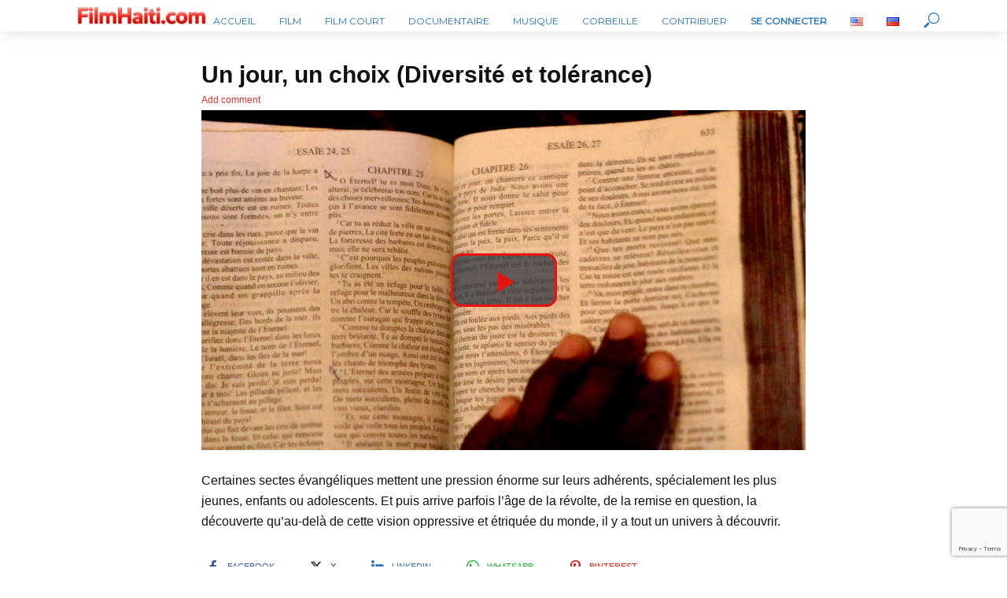

--- FILE ---
content_type: text/html; charset=utf-8
request_url: https://www.google.com/recaptcha/api2/anchor?ar=1&k=6LePnkgsAAAAAIWIYaDaVZuU6OticDrhzEmhoP73&co=aHR0cHM6Ly9maWxtaGFpdGkuY29tOjQ0Mw..&hl=en&v=PoyoqOPhxBO7pBk68S4YbpHZ&size=invisible&anchor-ms=20000&execute-ms=30000&cb=yvdi9znzpef8
body_size: 48668
content:
<!DOCTYPE HTML><html dir="ltr" lang="en"><head><meta http-equiv="Content-Type" content="text/html; charset=UTF-8">
<meta http-equiv="X-UA-Compatible" content="IE=edge">
<title>reCAPTCHA</title>
<style type="text/css">
/* cyrillic-ext */
@font-face {
  font-family: 'Roboto';
  font-style: normal;
  font-weight: 400;
  font-stretch: 100%;
  src: url(//fonts.gstatic.com/s/roboto/v48/KFO7CnqEu92Fr1ME7kSn66aGLdTylUAMa3GUBHMdazTgWw.woff2) format('woff2');
  unicode-range: U+0460-052F, U+1C80-1C8A, U+20B4, U+2DE0-2DFF, U+A640-A69F, U+FE2E-FE2F;
}
/* cyrillic */
@font-face {
  font-family: 'Roboto';
  font-style: normal;
  font-weight: 400;
  font-stretch: 100%;
  src: url(//fonts.gstatic.com/s/roboto/v48/KFO7CnqEu92Fr1ME7kSn66aGLdTylUAMa3iUBHMdazTgWw.woff2) format('woff2');
  unicode-range: U+0301, U+0400-045F, U+0490-0491, U+04B0-04B1, U+2116;
}
/* greek-ext */
@font-face {
  font-family: 'Roboto';
  font-style: normal;
  font-weight: 400;
  font-stretch: 100%;
  src: url(//fonts.gstatic.com/s/roboto/v48/KFO7CnqEu92Fr1ME7kSn66aGLdTylUAMa3CUBHMdazTgWw.woff2) format('woff2');
  unicode-range: U+1F00-1FFF;
}
/* greek */
@font-face {
  font-family: 'Roboto';
  font-style: normal;
  font-weight: 400;
  font-stretch: 100%;
  src: url(//fonts.gstatic.com/s/roboto/v48/KFO7CnqEu92Fr1ME7kSn66aGLdTylUAMa3-UBHMdazTgWw.woff2) format('woff2');
  unicode-range: U+0370-0377, U+037A-037F, U+0384-038A, U+038C, U+038E-03A1, U+03A3-03FF;
}
/* math */
@font-face {
  font-family: 'Roboto';
  font-style: normal;
  font-weight: 400;
  font-stretch: 100%;
  src: url(//fonts.gstatic.com/s/roboto/v48/KFO7CnqEu92Fr1ME7kSn66aGLdTylUAMawCUBHMdazTgWw.woff2) format('woff2');
  unicode-range: U+0302-0303, U+0305, U+0307-0308, U+0310, U+0312, U+0315, U+031A, U+0326-0327, U+032C, U+032F-0330, U+0332-0333, U+0338, U+033A, U+0346, U+034D, U+0391-03A1, U+03A3-03A9, U+03B1-03C9, U+03D1, U+03D5-03D6, U+03F0-03F1, U+03F4-03F5, U+2016-2017, U+2034-2038, U+203C, U+2040, U+2043, U+2047, U+2050, U+2057, U+205F, U+2070-2071, U+2074-208E, U+2090-209C, U+20D0-20DC, U+20E1, U+20E5-20EF, U+2100-2112, U+2114-2115, U+2117-2121, U+2123-214F, U+2190, U+2192, U+2194-21AE, U+21B0-21E5, U+21F1-21F2, U+21F4-2211, U+2213-2214, U+2216-22FF, U+2308-230B, U+2310, U+2319, U+231C-2321, U+2336-237A, U+237C, U+2395, U+239B-23B7, U+23D0, U+23DC-23E1, U+2474-2475, U+25AF, U+25B3, U+25B7, U+25BD, U+25C1, U+25CA, U+25CC, U+25FB, U+266D-266F, U+27C0-27FF, U+2900-2AFF, U+2B0E-2B11, U+2B30-2B4C, U+2BFE, U+3030, U+FF5B, U+FF5D, U+1D400-1D7FF, U+1EE00-1EEFF;
}
/* symbols */
@font-face {
  font-family: 'Roboto';
  font-style: normal;
  font-weight: 400;
  font-stretch: 100%;
  src: url(//fonts.gstatic.com/s/roboto/v48/KFO7CnqEu92Fr1ME7kSn66aGLdTylUAMaxKUBHMdazTgWw.woff2) format('woff2');
  unicode-range: U+0001-000C, U+000E-001F, U+007F-009F, U+20DD-20E0, U+20E2-20E4, U+2150-218F, U+2190, U+2192, U+2194-2199, U+21AF, U+21E6-21F0, U+21F3, U+2218-2219, U+2299, U+22C4-22C6, U+2300-243F, U+2440-244A, U+2460-24FF, U+25A0-27BF, U+2800-28FF, U+2921-2922, U+2981, U+29BF, U+29EB, U+2B00-2BFF, U+4DC0-4DFF, U+FFF9-FFFB, U+10140-1018E, U+10190-1019C, U+101A0, U+101D0-101FD, U+102E0-102FB, U+10E60-10E7E, U+1D2C0-1D2D3, U+1D2E0-1D37F, U+1F000-1F0FF, U+1F100-1F1AD, U+1F1E6-1F1FF, U+1F30D-1F30F, U+1F315, U+1F31C, U+1F31E, U+1F320-1F32C, U+1F336, U+1F378, U+1F37D, U+1F382, U+1F393-1F39F, U+1F3A7-1F3A8, U+1F3AC-1F3AF, U+1F3C2, U+1F3C4-1F3C6, U+1F3CA-1F3CE, U+1F3D4-1F3E0, U+1F3ED, U+1F3F1-1F3F3, U+1F3F5-1F3F7, U+1F408, U+1F415, U+1F41F, U+1F426, U+1F43F, U+1F441-1F442, U+1F444, U+1F446-1F449, U+1F44C-1F44E, U+1F453, U+1F46A, U+1F47D, U+1F4A3, U+1F4B0, U+1F4B3, U+1F4B9, U+1F4BB, U+1F4BF, U+1F4C8-1F4CB, U+1F4D6, U+1F4DA, U+1F4DF, U+1F4E3-1F4E6, U+1F4EA-1F4ED, U+1F4F7, U+1F4F9-1F4FB, U+1F4FD-1F4FE, U+1F503, U+1F507-1F50B, U+1F50D, U+1F512-1F513, U+1F53E-1F54A, U+1F54F-1F5FA, U+1F610, U+1F650-1F67F, U+1F687, U+1F68D, U+1F691, U+1F694, U+1F698, U+1F6AD, U+1F6B2, U+1F6B9-1F6BA, U+1F6BC, U+1F6C6-1F6CF, U+1F6D3-1F6D7, U+1F6E0-1F6EA, U+1F6F0-1F6F3, U+1F6F7-1F6FC, U+1F700-1F7FF, U+1F800-1F80B, U+1F810-1F847, U+1F850-1F859, U+1F860-1F887, U+1F890-1F8AD, U+1F8B0-1F8BB, U+1F8C0-1F8C1, U+1F900-1F90B, U+1F93B, U+1F946, U+1F984, U+1F996, U+1F9E9, U+1FA00-1FA6F, U+1FA70-1FA7C, U+1FA80-1FA89, U+1FA8F-1FAC6, U+1FACE-1FADC, U+1FADF-1FAE9, U+1FAF0-1FAF8, U+1FB00-1FBFF;
}
/* vietnamese */
@font-face {
  font-family: 'Roboto';
  font-style: normal;
  font-weight: 400;
  font-stretch: 100%;
  src: url(//fonts.gstatic.com/s/roboto/v48/KFO7CnqEu92Fr1ME7kSn66aGLdTylUAMa3OUBHMdazTgWw.woff2) format('woff2');
  unicode-range: U+0102-0103, U+0110-0111, U+0128-0129, U+0168-0169, U+01A0-01A1, U+01AF-01B0, U+0300-0301, U+0303-0304, U+0308-0309, U+0323, U+0329, U+1EA0-1EF9, U+20AB;
}
/* latin-ext */
@font-face {
  font-family: 'Roboto';
  font-style: normal;
  font-weight: 400;
  font-stretch: 100%;
  src: url(//fonts.gstatic.com/s/roboto/v48/KFO7CnqEu92Fr1ME7kSn66aGLdTylUAMa3KUBHMdazTgWw.woff2) format('woff2');
  unicode-range: U+0100-02BA, U+02BD-02C5, U+02C7-02CC, U+02CE-02D7, U+02DD-02FF, U+0304, U+0308, U+0329, U+1D00-1DBF, U+1E00-1E9F, U+1EF2-1EFF, U+2020, U+20A0-20AB, U+20AD-20C0, U+2113, U+2C60-2C7F, U+A720-A7FF;
}
/* latin */
@font-face {
  font-family: 'Roboto';
  font-style: normal;
  font-weight: 400;
  font-stretch: 100%;
  src: url(//fonts.gstatic.com/s/roboto/v48/KFO7CnqEu92Fr1ME7kSn66aGLdTylUAMa3yUBHMdazQ.woff2) format('woff2');
  unicode-range: U+0000-00FF, U+0131, U+0152-0153, U+02BB-02BC, U+02C6, U+02DA, U+02DC, U+0304, U+0308, U+0329, U+2000-206F, U+20AC, U+2122, U+2191, U+2193, U+2212, U+2215, U+FEFF, U+FFFD;
}
/* cyrillic-ext */
@font-face {
  font-family: 'Roboto';
  font-style: normal;
  font-weight: 500;
  font-stretch: 100%;
  src: url(//fonts.gstatic.com/s/roboto/v48/KFO7CnqEu92Fr1ME7kSn66aGLdTylUAMa3GUBHMdazTgWw.woff2) format('woff2');
  unicode-range: U+0460-052F, U+1C80-1C8A, U+20B4, U+2DE0-2DFF, U+A640-A69F, U+FE2E-FE2F;
}
/* cyrillic */
@font-face {
  font-family: 'Roboto';
  font-style: normal;
  font-weight: 500;
  font-stretch: 100%;
  src: url(//fonts.gstatic.com/s/roboto/v48/KFO7CnqEu92Fr1ME7kSn66aGLdTylUAMa3iUBHMdazTgWw.woff2) format('woff2');
  unicode-range: U+0301, U+0400-045F, U+0490-0491, U+04B0-04B1, U+2116;
}
/* greek-ext */
@font-face {
  font-family: 'Roboto';
  font-style: normal;
  font-weight: 500;
  font-stretch: 100%;
  src: url(//fonts.gstatic.com/s/roboto/v48/KFO7CnqEu92Fr1ME7kSn66aGLdTylUAMa3CUBHMdazTgWw.woff2) format('woff2');
  unicode-range: U+1F00-1FFF;
}
/* greek */
@font-face {
  font-family: 'Roboto';
  font-style: normal;
  font-weight: 500;
  font-stretch: 100%;
  src: url(//fonts.gstatic.com/s/roboto/v48/KFO7CnqEu92Fr1ME7kSn66aGLdTylUAMa3-UBHMdazTgWw.woff2) format('woff2');
  unicode-range: U+0370-0377, U+037A-037F, U+0384-038A, U+038C, U+038E-03A1, U+03A3-03FF;
}
/* math */
@font-face {
  font-family: 'Roboto';
  font-style: normal;
  font-weight: 500;
  font-stretch: 100%;
  src: url(//fonts.gstatic.com/s/roboto/v48/KFO7CnqEu92Fr1ME7kSn66aGLdTylUAMawCUBHMdazTgWw.woff2) format('woff2');
  unicode-range: U+0302-0303, U+0305, U+0307-0308, U+0310, U+0312, U+0315, U+031A, U+0326-0327, U+032C, U+032F-0330, U+0332-0333, U+0338, U+033A, U+0346, U+034D, U+0391-03A1, U+03A3-03A9, U+03B1-03C9, U+03D1, U+03D5-03D6, U+03F0-03F1, U+03F4-03F5, U+2016-2017, U+2034-2038, U+203C, U+2040, U+2043, U+2047, U+2050, U+2057, U+205F, U+2070-2071, U+2074-208E, U+2090-209C, U+20D0-20DC, U+20E1, U+20E5-20EF, U+2100-2112, U+2114-2115, U+2117-2121, U+2123-214F, U+2190, U+2192, U+2194-21AE, U+21B0-21E5, U+21F1-21F2, U+21F4-2211, U+2213-2214, U+2216-22FF, U+2308-230B, U+2310, U+2319, U+231C-2321, U+2336-237A, U+237C, U+2395, U+239B-23B7, U+23D0, U+23DC-23E1, U+2474-2475, U+25AF, U+25B3, U+25B7, U+25BD, U+25C1, U+25CA, U+25CC, U+25FB, U+266D-266F, U+27C0-27FF, U+2900-2AFF, U+2B0E-2B11, U+2B30-2B4C, U+2BFE, U+3030, U+FF5B, U+FF5D, U+1D400-1D7FF, U+1EE00-1EEFF;
}
/* symbols */
@font-face {
  font-family: 'Roboto';
  font-style: normal;
  font-weight: 500;
  font-stretch: 100%;
  src: url(//fonts.gstatic.com/s/roboto/v48/KFO7CnqEu92Fr1ME7kSn66aGLdTylUAMaxKUBHMdazTgWw.woff2) format('woff2');
  unicode-range: U+0001-000C, U+000E-001F, U+007F-009F, U+20DD-20E0, U+20E2-20E4, U+2150-218F, U+2190, U+2192, U+2194-2199, U+21AF, U+21E6-21F0, U+21F3, U+2218-2219, U+2299, U+22C4-22C6, U+2300-243F, U+2440-244A, U+2460-24FF, U+25A0-27BF, U+2800-28FF, U+2921-2922, U+2981, U+29BF, U+29EB, U+2B00-2BFF, U+4DC0-4DFF, U+FFF9-FFFB, U+10140-1018E, U+10190-1019C, U+101A0, U+101D0-101FD, U+102E0-102FB, U+10E60-10E7E, U+1D2C0-1D2D3, U+1D2E0-1D37F, U+1F000-1F0FF, U+1F100-1F1AD, U+1F1E6-1F1FF, U+1F30D-1F30F, U+1F315, U+1F31C, U+1F31E, U+1F320-1F32C, U+1F336, U+1F378, U+1F37D, U+1F382, U+1F393-1F39F, U+1F3A7-1F3A8, U+1F3AC-1F3AF, U+1F3C2, U+1F3C4-1F3C6, U+1F3CA-1F3CE, U+1F3D4-1F3E0, U+1F3ED, U+1F3F1-1F3F3, U+1F3F5-1F3F7, U+1F408, U+1F415, U+1F41F, U+1F426, U+1F43F, U+1F441-1F442, U+1F444, U+1F446-1F449, U+1F44C-1F44E, U+1F453, U+1F46A, U+1F47D, U+1F4A3, U+1F4B0, U+1F4B3, U+1F4B9, U+1F4BB, U+1F4BF, U+1F4C8-1F4CB, U+1F4D6, U+1F4DA, U+1F4DF, U+1F4E3-1F4E6, U+1F4EA-1F4ED, U+1F4F7, U+1F4F9-1F4FB, U+1F4FD-1F4FE, U+1F503, U+1F507-1F50B, U+1F50D, U+1F512-1F513, U+1F53E-1F54A, U+1F54F-1F5FA, U+1F610, U+1F650-1F67F, U+1F687, U+1F68D, U+1F691, U+1F694, U+1F698, U+1F6AD, U+1F6B2, U+1F6B9-1F6BA, U+1F6BC, U+1F6C6-1F6CF, U+1F6D3-1F6D7, U+1F6E0-1F6EA, U+1F6F0-1F6F3, U+1F6F7-1F6FC, U+1F700-1F7FF, U+1F800-1F80B, U+1F810-1F847, U+1F850-1F859, U+1F860-1F887, U+1F890-1F8AD, U+1F8B0-1F8BB, U+1F8C0-1F8C1, U+1F900-1F90B, U+1F93B, U+1F946, U+1F984, U+1F996, U+1F9E9, U+1FA00-1FA6F, U+1FA70-1FA7C, U+1FA80-1FA89, U+1FA8F-1FAC6, U+1FACE-1FADC, U+1FADF-1FAE9, U+1FAF0-1FAF8, U+1FB00-1FBFF;
}
/* vietnamese */
@font-face {
  font-family: 'Roboto';
  font-style: normal;
  font-weight: 500;
  font-stretch: 100%;
  src: url(//fonts.gstatic.com/s/roboto/v48/KFO7CnqEu92Fr1ME7kSn66aGLdTylUAMa3OUBHMdazTgWw.woff2) format('woff2');
  unicode-range: U+0102-0103, U+0110-0111, U+0128-0129, U+0168-0169, U+01A0-01A1, U+01AF-01B0, U+0300-0301, U+0303-0304, U+0308-0309, U+0323, U+0329, U+1EA0-1EF9, U+20AB;
}
/* latin-ext */
@font-face {
  font-family: 'Roboto';
  font-style: normal;
  font-weight: 500;
  font-stretch: 100%;
  src: url(//fonts.gstatic.com/s/roboto/v48/KFO7CnqEu92Fr1ME7kSn66aGLdTylUAMa3KUBHMdazTgWw.woff2) format('woff2');
  unicode-range: U+0100-02BA, U+02BD-02C5, U+02C7-02CC, U+02CE-02D7, U+02DD-02FF, U+0304, U+0308, U+0329, U+1D00-1DBF, U+1E00-1E9F, U+1EF2-1EFF, U+2020, U+20A0-20AB, U+20AD-20C0, U+2113, U+2C60-2C7F, U+A720-A7FF;
}
/* latin */
@font-face {
  font-family: 'Roboto';
  font-style: normal;
  font-weight: 500;
  font-stretch: 100%;
  src: url(//fonts.gstatic.com/s/roboto/v48/KFO7CnqEu92Fr1ME7kSn66aGLdTylUAMa3yUBHMdazQ.woff2) format('woff2');
  unicode-range: U+0000-00FF, U+0131, U+0152-0153, U+02BB-02BC, U+02C6, U+02DA, U+02DC, U+0304, U+0308, U+0329, U+2000-206F, U+20AC, U+2122, U+2191, U+2193, U+2212, U+2215, U+FEFF, U+FFFD;
}
/* cyrillic-ext */
@font-face {
  font-family: 'Roboto';
  font-style: normal;
  font-weight: 900;
  font-stretch: 100%;
  src: url(//fonts.gstatic.com/s/roboto/v48/KFO7CnqEu92Fr1ME7kSn66aGLdTylUAMa3GUBHMdazTgWw.woff2) format('woff2');
  unicode-range: U+0460-052F, U+1C80-1C8A, U+20B4, U+2DE0-2DFF, U+A640-A69F, U+FE2E-FE2F;
}
/* cyrillic */
@font-face {
  font-family: 'Roboto';
  font-style: normal;
  font-weight: 900;
  font-stretch: 100%;
  src: url(//fonts.gstatic.com/s/roboto/v48/KFO7CnqEu92Fr1ME7kSn66aGLdTylUAMa3iUBHMdazTgWw.woff2) format('woff2');
  unicode-range: U+0301, U+0400-045F, U+0490-0491, U+04B0-04B1, U+2116;
}
/* greek-ext */
@font-face {
  font-family: 'Roboto';
  font-style: normal;
  font-weight: 900;
  font-stretch: 100%;
  src: url(//fonts.gstatic.com/s/roboto/v48/KFO7CnqEu92Fr1ME7kSn66aGLdTylUAMa3CUBHMdazTgWw.woff2) format('woff2');
  unicode-range: U+1F00-1FFF;
}
/* greek */
@font-face {
  font-family: 'Roboto';
  font-style: normal;
  font-weight: 900;
  font-stretch: 100%;
  src: url(//fonts.gstatic.com/s/roboto/v48/KFO7CnqEu92Fr1ME7kSn66aGLdTylUAMa3-UBHMdazTgWw.woff2) format('woff2');
  unicode-range: U+0370-0377, U+037A-037F, U+0384-038A, U+038C, U+038E-03A1, U+03A3-03FF;
}
/* math */
@font-face {
  font-family: 'Roboto';
  font-style: normal;
  font-weight: 900;
  font-stretch: 100%;
  src: url(//fonts.gstatic.com/s/roboto/v48/KFO7CnqEu92Fr1ME7kSn66aGLdTylUAMawCUBHMdazTgWw.woff2) format('woff2');
  unicode-range: U+0302-0303, U+0305, U+0307-0308, U+0310, U+0312, U+0315, U+031A, U+0326-0327, U+032C, U+032F-0330, U+0332-0333, U+0338, U+033A, U+0346, U+034D, U+0391-03A1, U+03A3-03A9, U+03B1-03C9, U+03D1, U+03D5-03D6, U+03F0-03F1, U+03F4-03F5, U+2016-2017, U+2034-2038, U+203C, U+2040, U+2043, U+2047, U+2050, U+2057, U+205F, U+2070-2071, U+2074-208E, U+2090-209C, U+20D0-20DC, U+20E1, U+20E5-20EF, U+2100-2112, U+2114-2115, U+2117-2121, U+2123-214F, U+2190, U+2192, U+2194-21AE, U+21B0-21E5, U+21F1-21F2, U+21F4-2211, U+2213-2214, U+2216-22FF, U+2308-230B, U+2310, U+2319, U+231C-2321, U+2336-237A, U+237C, U+2395, U+239B-23B7, U+23D0, U+23DC-23E1, U+2474-2475, U+25AF, U+25B3, U+25B7, U+25BD, U+25C1, U+25CA, U+25CC, U+25FB, U+266D-266F, U+27C0-27FF, U+2900-2AFF, U+2B0E-2B11, U+2B30-2B4C, U+2BFE, U+3030, U+FF5B, U+FF5D, U+1D400-1D7FF, U+1EE00-1EEFF;
}
/* symbols */
@font-face {
  font-family: 'Roboto';
  font-style: normal;
  font-weight: 900;
  font-stretch: 100%;
  src: url(//fonts.gstatic.com/s/roboto/v48/KFO7CnqEu92Fr1ME7kSn66aGLdTylUAMaxKUBHMdazTgWw.woff2) format('woff2');
  unicode-range: U+0001-000C, U+000E-001F, U+007F-009F, U+20DD-20E0, U+20E2-20E4, U+2150-218F, U+2190, U+2192, U+2194-2199, U+21AF, U+21E6-21F0, U+21F3, U+2218-2219, U+2299, U+22C4-22C6, U+2300-243F, U+2440-244A, U+2460-24FF, U+25A0-27BF, U+2800-28FF, U+2921-2922, U+2981, U+29BF, U+29EB, U+2B00-2BFF, U+4DC0-4DFF, U+FFF9-FFFB, U+10140-1018E, U+10190-1019C, U+101A0, U+101D0-101FD, U+102E0-102FB, U+10E60-10E7E, U+1D2C0-1D2D3, U+1D2E0-1D37F, U+1F000-1F0FF, U+1F100-1F1AD, U+1F1E6-1F1FF, U+1F30D-1F30F, U+1F315, U+1F31C, U+1F31E, U+1F320-1F32C, U+1F336, U+1F378, U+1F37D, U+1F382, U+1F393-1F39F, U+1F3A7-1F3A8, U+1F3AC-1F3AF, U+1F3C2, U+1F3C4-1F3C6, U+1F3CA-1F3CE, U+1F3D4-1F3E0, U+1F3ED, U+1F3F1-1F3F3, U+1F3F5-1F3F7, U+1F408, U+1F415, U+1F41F, U+1F426, U+1F43F, U+1F441-1F442, U+1F444, U+1F446-1F449, U+1F44C-1F44E, U+1F453, U+1F46A, U+1F47D, U+1F4A3, U+1F4B0, U+1F4B3, U+1F4B9, U+1F4BB, U+1F4BF, U+1F4C8-1F4CB, U+1F4D6, U+1F4DA, U+1F4DF, U+1F4E3-1F4E6, U+1F4EA-1F4ED, U+1F4F7, U+1F4F9-1F4FB, U+1F4FD-1F4FE, U+1F503, U+1F507-1F50B, U+1F50D, U+1F512-1F513, U+1F53E-1F54A, U+1F54F-1F5FA, U+1F610, U+1F650-1F67F, U+1F687, U+1F68D, U+1F691, U+1F694, U+1F698, U+1F6AD, U+1F6B2, U+1F6B9-1F6BA, U+1F6BC, U+1F6C6-1F6CF, U+1F6D3-1F6D7, U+1F6E0-1F6EA, U+1F6F0-1F6F3, U+1F6F7-1F6FC, U+1F700-1F7FF, U+1F800-1F80B, U+1F810-1F847, U+1F850-1F859, U+1F860-1F887, U+1F890-1F8AD, U+1F8B0-1F8BB, U+1F8C0-1F8C1, U+1F900-1F90B, U+1F93B, U+1F946, U+1F984, U+1F996, U+1F9E9, U+1FA00-1FA6F, U+1FA70-1FA7C, U+1FA80-1FA89, U+1FA8F-1FAC6, U+1FACE-1FADC, U+1FADF-1FAE9, U+1FAF0-1FAF8, U+1FB00-1FBFF;
}
/* vietnamese */
@font-face {
  font-family: 'Roboto';
  font-style: normal;
  font-weight: 900;
  font-stretch: 100%;
  src: url(//fonts.gstatic.com/s/roboto/v48/KFO7CnqEu92Fr1ME7kSn66aGLdTylUAMa3OUBHMdazTgWw.woff2) format('woff2');
  unicode-range: U+0102-0103, U+0110-0111, U+0128-0129, U+0168-0169, U+01A0-01A1, U+01AF-01B0, U+0300-0301, U+0303-0304, U+0308-0309, U+0323, U+0329, U+1EA0-1EF9, U+20AB;
}
/* latin-ext */
@font-face {
  font-family: 'Roboto';
  font-style: normal;
  font-weight: 900;
  font-stretch: 100%;
  src: url(//fonts.gstatic.com/s/roboto/v48/KFO7CnqEu92Fr1ME7kSn66aGLdTylUAMa3KUBHMdazTgWw.woff2) format('woff2');
  unicode-range: U+0100-02BA, U+02BD-02C5, U+02C7-02CC, U+02CE-02D7, U+02DD-02FF, U+0304, U+0308, U+0329, U+1D00-1DBF, U+1E00-1E9F, U+1EF2-1EFF, U+2020, U+20A0-20AB, U+20AD-20C0, U+2113, U+2C60-2C7F, U+A720-A7FF;
}
/* latin */
@font-face {
  font-family: 'Roboto';
  font-style: normal;
  font-weight: 900;
  font-stretch: 100%;
  src: url(//fonts.gstatic.com/s/roboto/v48/KFO7CnqEu92Fr1ME7kSn66aGLdTylUAMa3yUBHMdazQ.woff2) format('woff2');
  unicode-range: U+0000-00FF, U+0131, U+0152-0153, U+02BB-02BC, U+02C6, U+02DA, U+02DC, U+0304, U+0308, U+0329, U+2000-206F, U+20AC, U+2122, U+2191, U+2193, U+2212, U+2215, U+FEFF, U+FFFD;
}

</style>
<link rel="stylesheet" type="text/css" href="https://www.gstatic.com/recaptcha/releases/PoyoqOPhxBO7pBk68S4YbpHZ/styles__ltr.css">
<script nonce="d74xnfjFvBDIynQn-SdxWA" type="text/javascript">window['__recaptcha_api'] = 'https://www.google.com/recaptcha/api2/';</script>
<script type="text/javascript" src="https://www.gstatic.com/recaptcha/releases/PoyoqOPhxBO7pBk68S4YbpHZ/recaptcha__en.js" nonce="d74xnfjFvBDIynQn-SdxWA">
      
    </script></head>
<body><div id="rc-anchor-alert" class="rc-anchor-alert"></div>
<input type="hidden" id="recaptcha-token" value="[base64]">
<script type="text/javascript" nonce="d74xnfjFvBDIynQn-SdxWA">
      recaptcha.anchor.Main.init("[\x22ainput\x22,[\x22bgdata\x22,\x22\x22,\[base64]/[base64]/[base64]/[base64]/cjw8ejpyPj4+eil9Y2F0Y2gobCl7dGhyb3cgbDt9fSxIPWZ1bmN0aW9uKHcsdCx6KXtpZih3PT0xOTR8fHc9PTIwOCl0LnZbd10/dC52W3ddLmNvbmNhdCh6KTp0LnZbd109b2Yoeix0KTtlbHNle2lmKHQuYkImJnchPTMxNylyZXR1cm47dz09NjZ8fHc9PTEyMnx8dz09NDcwfHx3PT00NHx8dz09NDE2fHx3PT0zOTd8fHc9PTQyMXx8dz09Njh8fHc9PTcwfHx3PT0xODQ/[base64]/[base64]/[base64]/bmV3IGRbVl0oSlswXSk6cD09Mj9uZXcgZFtWXShKWzBdLEpbMV0pOnA9PTM/bmV3IGRbVl0oSlswXSxKWzFdLEpbMl0pOnA9PTQ/[base64]/[base64]/[base64]/[base64]\x22,\[base64]\\u003d\\u003d\x22,\x22wq/DgXLDnVbDoD/DmcKqPHPDpSzCuTTDuyVLwq14wqtowqDDmAUZwrjCsUtrw6vDtSjCjVfClCTDqsKCw4w+w7bDssKHHyjCvnrDoTNaAkPDpsOBwrjCjsOuB8KNw70pwobDiQMTw4HCtEVNfMKGw6HClsK6FMK/wrYuwozDt8OLWMKVwrjCoi/[base64]/DiDXCnmcOw5s2SG3CgzN6YMOTw4hcw4LDicKObjgcGMOELcO8worDkMKCw5nCscO4IyDDgMOBfcKJw7TDvi7CpsKxD0Fuwp8cwo/Dt8K8w68iDcKsZ2/[base64]/w7Bcw5/DvcKBwq3DpiPCpDbCv1XCn8KZw5vDvQfCh8ONwpXDjsKaF0QGw6Rww75fYcOhUxLDhcKDejXDpsOXE3DClxTDtsKvCMOGTEQHwp/CpFo6w4cqwqEQwoDCnDLDlMKDFMK/w4kycCIfG8O1W8KlBmrCtHB4w60EbF9Hw6zCucKnWkDCrlLCk8KAD3DDusOtZh98A8KSw5/CkiRTw77DgMKbw47CvHs1W8OWcQ0TVwMZw7ILfUZTV8KWw59GGGZ+XGrDm8K9w7/CjMKcw7t0cTw+woDCqx7ChhXDvsOVwrw3GsO7AXpRw6lAMMK8wpY+FsOqw7k+wr3DgGjCgsOWI8OcT8KXOMKMYcKTT8OGwqw+EDbDk3rDkwYSwpZOwownLXYADMKLMsOPCcOATMOydsOGwqTCn0/Ct8KHwrMMXMOGDsKLwpAQOsKLSsOUwpnDqRMpwqUAQRrDt8KQacObAsO9wqBnw4XCt8O1HyJed8KhPcObdsK/BhB0AcKbw7bCjzfDsMO8wrtaEcKhNXgOdMOGwqjCpsO2QsOww5sBB8Oww6YccHTDoVLDmsObwoJxTMKTw6krHyRPwroxNMOeBcOmw5c7fcK4PA4Rwp/[base64]/[base64]/CgMO5QsKeOgPCssO+Yl/DvUoyf17DosOBw7EtRMO7woUbw41mwrZ/w6jDlcKLXcO6wphcw7kbTMOsPsKgw6/[base64]/CscKewohtQcOQwqBGDsOoV8OFNsKgFlPDuhHDv8KyEF3Dg8KtGEAIWsK+dSBGSsO+LinDp8K7w6c9w5PChMKbwrwwwpQEwofDpHbClkDDtcKMEMKTViLCqsKXVFzDqcK3dcKfw44cw5VcW1ZGw4wCMS7CkcKcw7/Dh2Vrwod0TsK+EMO+OcK6wpE9NX5Yw5XDtsKmAsKVw5TCqcO0QUN8cMKmw4HDgcKtw7fCosKgGW7CmcO3w5rCiXXDlwLDrC8jcQ3DisOqwo4vPcKXw5dwCMOnQcOnw4Y/Y03CiSjChWnDsUjDrcKHCzHDlCw/w5HDhRDChcO7LFxpw5TCtMONw7IHw4RSMlheXj13F8K/[base64]/Dk2Rrw7s9RVzCmnMxBMKew4c0wrnDqcOzCcOQFw/DtHsgwrbCvMKmQF9ew5rCrWkPw6jClVjDtMONw508D8K0wophasOHKjjDjT13wptSw7A9woTCpA/DuMKVC37DgzfDpwDDuSrCgR9RwrImV1HComXClXEON8K8wrfDtsKFBTXDpFJNw4vDl8O+w7BhMm3Dr8KtRMKLOcOawqx+Q0rCt8KsTkPDj8KDPn18YsOyworChDTCmcKvw7vChwHCrAUCw7HDssKTVcKWw5bCpMKiw6vCmR/DjhArFMOZMUHCqmfCk0sMHsKVCBYHw7hOKx1tCcOjwo7Ck8K0d8KYw7/DnXxHwqwMwqDDkSfCrcOHwoVOwr/DpBTDvinDlkVCQsOLCX/[base64]/[base64]/[base64]/CqDnCqV7DmMK7EMKpwptATiTCqgPCpcObwoDCm8Kqw6fCsnbDsMOPwoLCk8OewqjCqsOuHMKHYmsENzvDt8O4w4XDtQV/YRFANsORITwdwpPDghrDsMOSwoPDpcOFwqbDuRHDpz8Mw5PCozPDpWcDw4bCvMKFIMKXw7LCk8OGwpEUwq1Qw5DCjEsKw4tcwo1/XsKXwrDDhcOlKcKWwrrDlAjCmcKBwp7Cg8K9UlDCrsOfw60Fw5x+w50Mw7Q/w4bDg3nCmcKsw4LDoMK/w6LDoMOaw7dDwrrDlQXDuHoDwo/[base64]/DvcOpw6/CmnLCjG4cwoXCj8O+wpcWw40Uw7LCkcKSw7sSU8KLLsOUecK7w5fDhX0BTh8AwrTCqikCw4HCtMOyw6ZKCsOXw61Lw5HCnMK+wqtcwoMyaxlBEMOUw5p/wpg4cQzDksKUeSAww68eVUjCkMOiw4FKfMKZw63DmnEawrZiw7bCqBPDsGU+w6PDhgUrJX1sH1g/RsKAwpQ6w586Z8OYw7E3wpl7IRrCgMKZwoFlw610EcOGw67DniNSwpjDuHjDswZfJ11rw6EWQMO5OsK6w70tw6oyJcKRw47Crn/CohfCrcO7w6LCksOpfCbDqS/DrQh8wqgKw6hNLQcPw7/[base64]/[base64]/w5LDmcO4woPDvXgbw4DDpcOww5UywrvCm1VzwqtxBMOtwqvDjMKEIC3DusO1wr1ebsOZQMOWwrvDq2vDoCYcwoPDviF0w75bEsObwpE8SsOtNcOBARR1w4xuFMO9VsK1HcKzUcKha8K1egVnwp1swrnDnsOfwqPCn8KfHMOIT8O/E8KmwovDrzseK8OWPcKELsKIwoIuw7XDr2DCii1SwpttbHPDs0dQRkzDs8KHw7glwqAhJMOeRsKPw6bChcKIMmjCo8OWbcOZUgdeF8OvRyR6P8OUw5ABw73DpjPDglnDkThvLl8mNsKtwpTDkcOnelXDv8K9YsOKF8OiwqrChxc2aSVQwozDjsKFwo5dw4/Dm0/CqADCml8YwozDq2HDgRLCqEcBw7gpJHZ8wovDiizCk8OMw5/CvnHDh8OLFMOMG8K6w5QKQmEew69swrogFEzDuXfDkmzDkCjDr3DCocKvdcO7w5Qvw47DtUPDj8K0w61wwovDucOdAGVtUMOEMsKIwpYCwrMiw5c2K2nDsB7DicOEVQHCocOlTkpTw54zacKzw50fw5B6X00Yw53Dqh/DsSbDn8O6HcOEGmnDmTk8BMKBw7rDtMOiwqzCggZnJwXCumXCqsOjwpXDoCXCsCHCqMKhQSTDjFHDnXjDtR3DlGbDgMKHwrQESsOifm/Cknl5JB/CpsKMw6kmwoc0RcOYwqN+wrrCk8Oxw4IzwpTDksKHwqrCmD3DhA8Kw7rClR7CnTBBbmRiLVUBwpE/c8OqwoUqwr9lwrrCsgHDi0AXBHJOwozClMKOL1g/wqLDgcOwwp/CvcOBfDTCqcKsFWjDpAjCgWjDpMOcwqjClSFXw60OUiILO8OGcTbDi3QkAnHCmcONwqXDqMKQRQTDucOfw5ILJ8KYw7bDpsK6w7TCk8KyeMOSwqlWw4s9wpTClcK0wpTDv8KVwrfDm8Ofw4jDgk1fUkDCg8OgG8KlLFU0w5AjwoLDh8Kcwp3Dl2/[base64]/wr7DsXDCtHjDlHQNw7/CrsKaccOfHcKJIkXCscOTccKWwobCnBfChABEwqDDrsKBw4XCnl7DogfDg8O9OMKdBBN7NsKWw4PDusKQwoYxw6fDjcOlX8KYw4kzwrIEdHzDgMKJw6BiVzVTw4FFPy7DqCbCjivDhxwQw7tOcsK/wo/[base64]/SMKDw6rDjjHDlEUwWBN/[base64]/[base64]/w5ohwoHDgU7Dv8Kiw4kWwqhyUsO4HTjCnTV4wp/ChMOxwrPCjjHCrl4CUsKOZcKeDsOya8ObLx/[base64]/Dhx0WwqrDmsK/ImpBBcONEl4/dsKfe3XDkcK/[base64]/DvELCjcOuE8OYWxDDm3cGUsKZYsKgw5PCrlhFY8Oiwo3CqcK4w5/DvzhFw55/MsOLw5QmXULDoT8ORWhZwp0uw44kOsKJcCcFMMKwS2LDt3oDacOZw7t7w5jCssOYacKXw47Dv8K9wq0LGDbCvcKvwp/[base64]/CucOuwqDDhwhUw6lqwo/DlDTCjA9RwoLDusOFF8OpJ8Kjw51qCsKvwpgTwr7Cj8KZYgM5ZMO0LsKfw6DDgWUzw6M9wqvDrVLDg1E1ecKnw6M3wpItHATDi8OgVF3DtFF6XcKoTVDDpWLCtVXDhSlEOcKeBsKQw7fDn8KywpnCvcKeTsK/wrLDjkPDrTrDknBDw6FCw4pbw4luGcK8wpLDiMOHJMKewp3CqBbDuMK2SMONwqHCmMOQw5XDmcKqw6B/[base64]/DlGTChsKGKy5eY1PDsMOIwpIsWjo7woHDnG5zW8KAw5AVTMKMaE/Csx/CumLDtGM9JRDDgcODwpBMM8O8MSzCi8KnFjd6w4DDvcKKwoXCnH7CgVZ/w4JsV8K/JcKIZ2gKwqfCjyvDhMKfCjzDt0pzwqnCocKowqgpecO6c2fDisKHQ0jDrWJMYcOIHsKxwrTDmMKTTMKIEcOLLXApwo/CkMKkw4DCqsObHnvDk8O4w40qeMOLw7vDq8Oww79VGlXDlsKaF1IOVAXDl8O3w5DChsKSfWs3aMOnMMOnwr1YwqgxfnXDrcOOwrcmwpbCkHvDmkHDscKpZsKoY007P8KDw5xnwpTCgyjDv8O0I8ObSRDCkcKAZsKrwok/QA9FBG5yG8OLQUPCrsKUNcO2w6fDh8OCPMOyw4NOwrTCq8K8w40Aw7YqEMO0Ng9Gw6FEH8OUw6hQw50CwonDh8KewrHCvAvCkMOmbsKwCltDcHpfTMOAfcOAwooEw6zDqcKXw6PCnsKaw4/Dhn1tZEg3JBMbYlgyw4rDksKmD8ODCgjCt3nDqsKHwrHDpADDrsKwwpdXLxrDglBSwo5HJMOOw6UGwpV8M0jCqsOqD8OywpN8Xy8Dw6LCuMOPByzCqsO0w7PDqVXDvMKmJEQUw6Juw7cPMcKQwqJEFnrCgB94w7QBWcOycHXCu2HCjznCkHgaAcKwL8KwcsOsP8O/TcOZw5EvOXt6GWPCv8OsSA3DuMKCw7/[base64]/DjAnDjcK8w4/DrcKlfsKeH1ViRh7DvMK/JxPDv3kFwqvChFBywosxJ2U7Aztiw6TCh8KnIQp6wrLCh2JIw74jwpzCqMOzeS7Dt8KewpXCiFbDvzB3w6rDi8K2JMKNwpnCk8O/w4xywqxTD8OhMMKCBcOnwq7Cs8KPw5PDrGbCpDbDssObaMKcw7PCrMKJesOswqcpYjjChFHDolJVwqvCnj5lwpjDgMKSL8OeW8OOM2PDq1LCj8OLOMO+wqNTw6jCjsK7wonDoRUZFsOuD1jCp1rCtEfCiETDv3NjwosdHsK/w7zDq8K3wqhiN0rCpX1ZM0bDp8OLUcK+dhJuw4g2d8OEaMOtwr7DjcOsNi/Ck8O8wo3DiXc8wrfCnsKdFMKdTsKYPRPCgMOxccO7VAlHw48TwrTCs8OZc8ObfMOhw5/[base64]/[base64]/Cl8K3bsKKQsKrbMK0w7LCmSTDqFXCmcKow5lCw5pQIcK/woHChljDkXvDgFTDom3ClCnCmhnChCMsV0rDpiIcVz91CsKFeB7DoMORwrzDgsKcwqdCw4UUw5LDgkrCikF7ccONGj8reCPCrcO/[base64]/DgBYMOUhtRsOcw4LDrCTCgcOCwpvCjhbCg0XDqH0Gwr/DsTZ3wofDrgJaX8K3OxMmPsKLBsKFABTCrMKkAMO+w4nDksKEFzh1woZucC9cw7B2w6TCqcOowoDCkSrDoMOpw4laVMKBS0XDk8KULFtJwpDCpXTCnMKqP8OaUnRIGQTCpcOiw6LCiDXCsgrDrcKfw6skGMKxwrrCtj/[base64]/w7NxMntIQgs6KcKBQ8KbBcOPQMOZVFwDwrYywrTChsKgTMOIUsOHw4BEM8Ouwoktw4PCmMOqw6JPw7s9wrTDmF8ZfSvDocO4UsKawp/[base64]/DtgHDkyl2IsO4fcOHwrYtLMOtwpXCqcKRIcKZDERwaiJGdcOZMsKHwp8maRjCicKpwrsCOX8dw4wIDD7CqHLCimozw5TChcODSRTDlhBwYMKyNsOBw6XCiQAxw6cUw5jCgR47BcOywrDCqcOtwr3DmMKowr9TNMKewoU7wpfClDh0XBgFDcKCwo/[base64]/Ci8Oxe8KtI2FTwrrDvsOzw5djYMOxwqEfB8OFwp0Qe8Kmw5tUTsKyZDUrwpZFw4XDgMKLwoLChcKyCsOywq/CuHxEw5PCsnLCgsK0dcKHL8OCw49BCMK6H8Knw7M3f8ODw77Ds8K8dEUgw5YnJMOgwrdqw41SwonDlxbCv3HCpMKRwrzCn8OTwprCnDrDisKXw7fDrsOfaMO6BlkBJBNENVbCllUnw6vChF3CpsOSJBEmXsK2fVHDkyLCkWHDisObPcKJbCvDr8KyZg/CscOTOcO0eEbCqwTDlQLDrzFXccK7wohXw6jChcKuw7TCgVbCmEtmC19+Nm96D8KtG0NJw47DtMOJPCoALMOaBwx/wqHDh8Oswrphw4rDj3DDmCfChMKFPkfDj1gJH2p1DUorw7kgw6TCoFrChcOdwrTCqn8NwqbCmG0iw5zCqzEGDgPCnmDDksK/w50Vw5nCrMOBw5nDu8KIw4soHAg9H8OSIHYxw7vCpMOkDcO/DMKLEsKYw63ChQ58OsOGVcKrw7dcw7vCgCnDuRbCp8Krw5XCm0VmF8K1J3wpKzjCo8O4wpdVworCssKRMAvCmggTGsO7w7ZFwrscwqh/wr7DvMKYbnXCusKmwrPDr3zCjMKnQcOVwrJtwqbDkHTCtcKTKcKbQAl2EcKcwrnDpU9TScKOZsOLw7lMScOrIgU/NsOpEcOYw4vCgDpMKF0/w7TDhcKNcF3CrcKTw5jDtx3CtXHDgRLDqhE1wpzDqsKTw77Drzc4IUFow49ZSMKMwr4Mwp3DnxrDjg/Dv3J6UALCmsO3w5HDscOwVDfDukHCl2TDhC3CksKpWMKUC8O1wrt9McKGw7ZSWMKfwpFsTMOHw41Kf1h2YkbDq8O5HybDlxfDsTnChQjDrlUyDMKCW1cxw6XDmsKGw7dMwo9kDsOQVxPDkwDCmMO3wqp1fQDDlMOMwrZkX8OUwojDrsKLX8OLwo/CmVY3wo7Dq3FyOsOTwp/CvsKJD8KdFsKOw4AMKsOew60GKcOKwoXDpwPCqcKeF1DChsKdfsK6bMOCw77CrcKUajLDmsK4w4PCrcOkL8KkwqfDiMORw6dKwpwiPh4Rw5xaamIvGA/DuH7DpcOcAsOAZ8Oyw6pIHMOjJ8ONw50EwqHDj8Kww6/[base64]/dsOvwo7CsMO+MAIuw71LwpwsUMOwZMKdOG1ZFcODTiQDw5sIUcO/w5rCrQ8zRsK+OcKVJMK6wq8Hw50kw5bDjcKow53DuyMhe0PCicKbw70ow4MOEAnDuD3DkcKOAg3DpcKAwrHCncK4w7HDj04OX2Esw4hbwpHDu8Kgwow4M8OBwozDmAZFwoPCm3fDnRfDs8Knw7kBwrYLY0sywopCBcK3wr4aZEbCoRfCo1ldw45Bw5ZUFUzDii/Do8KRwodQLcOAwpLCi8Oqbiohw5R/Px0QwowPa8Knw5ZDwqpAwpooUsKLCsKvwqFhUSVCCnbDsBlvKVnCqMKeEsKxCcOHEsKsAm4Jw5sSTyXCkynCssK+wqvDgMO6w6tSbX7DmMOFAm/DuQlABXhXBcKGEMKcbcKyw5HCjAnDmcODwoDDp0EfHDdUw6XDksKjBcOuasKfwoQ7wq7Co8KgVsKYwrUBwqfDmjAxPDxVw6jCs3EaPMOtw4QuwrbDg8OYSG1eBsKMETTDpmbDocOwLsKhBBvCu8O/wqLDlz3CsMKBNQAow4VkWijCmn5Dwr9FJsKTwqpdVMO9cz/Din9ewpl/wrbDoGNywqJmJ8OJTVDCuRTCqF1VJUpvwrlpwrzCoUx6wqF1w6ZoUBbCqsORBcOowpLCl1UNZgFJMBjDu8Ogw5PDh8KCw5lxY8O/MjFwwpfCkwR+w4LDqcKYFCnCpsKZwowaO0bCqwQLw6UKwoHCvnpoV8KmaF42w4coOcOcwqc3wo1cfsOocsO1wrAjDRTDl1rCt8KOMsKwGMKWNMOFw5XCj8Kbwq81w4TDr24yw7HDqjvDp2xrw4EOK8KzKnDCg8OswrjDjcOuNcOcesOND2EDwrVEwpo6UMO/wofDrTbDki5jbcOMOMOsw7XCvsO1wrrDvcORwqzCvsKcbcONPBoLFMK/MUrDuMOJw7FSQgsREFPDusKvw53Chh8ew69Pw5BRRSTCl8Kww5nDmcKiw7xJHMKYw7XDsXXDpsOwAhYRw4fDv0I0RMKuwrMqwqIZR8KbOB5scxd8w4htwpTCuScKw5fCtcOBNWLDmsKCw5DDu8OQwqLDrsKxwodOwrVFw5/[base64]/IcKgCMKDwppJw7fCvF/CjsOTdcK9f8OHwqIhIsOIw4RZwpTDr8OhamEIYcK/wpNBZ8KhJm7Di8Kgw6ppXMKAw4/Csx/CrCUKwrU1wppIf8KZVMKgIQ/[base64]/AsOJe8OxMsOaw4HDjG/[base64]/CrMKdwpxrSGhow7NMPcOtTMK7P0gzMwfCrnHCrsKUJsOBc8OMBUPDlMOpRcOiMUjDihTCtcKsBcOqwqPDhj8CaDERwpDCjMKGw7bDhMKVwoXCl8KHPBUvwrTCuVvDncO2w6k0aVvDvsO6Vhw4wpTDtMK/w6sow5XCtzE2wowyw7RPMmTDoj4uw4rDg8OJKcKsw6tSGhAzHkTDgcOATV/[base64]/Dn3PDui/DjcOLwqAawqXCksKfEcKSwod3D8OSw7rCpz4VAMKiw7saw7sbwqrDhMKOwqN8M8KYVMKewq/[base64]/DtcKNw6DDpXh/MsKDw47Cv8KaNVBhw7XDqHhGw6vDs2N1w7PChsOwC2TDpE/[base64]/wpvCmyLChBA/NcOQwrpzfMKWN8KMFT5oVi92w4LDmMO3VHctfcOZwoo3w4ogw78eGgprQ24FB8KBN8OPworDrcOeworCqTTCpsKEX8KdXMKdB8KxwpHDj8ONw7fDom3DjB94IFlxCQzDpMOZHMOONMK+ecKnwoUgfWlEbDTCoC/Ct3xqwq7DoG9ISsKHwp7Ds8KMwpcyw6hHwpvCssKMwqrCocKQAsKpwoHCjcOxwrg6NQXCusKDwq7ChMOmNTvCqsONwoXCg8K+K17Cvhocwpd5BMKOwoHDjhoYw60PYsOCSCc9HU92wrnDt0I3UcOwUcKYAEQwVmlhK8Ouw5bCrsKHYMKwFyRPK1/Cvn8PNirDsMOAwpPCuxvDhlnDtcKJwrLCqxDCmCzChsOGBcOoD8KOwpnCmsOjPMKeR8O7w7bChwvCp0TChh0Uw7rClsOyCS1ewqDDrBFsw60SwrBpwqtQS3ItwotUw4FBfw9kU3nDpETDhcOkdhh3wosjQi3CpGkpacKAGMOsw4TDuC/CvMKRwoHCgcO+X8OXRT7DgTZgw6/CnBXDucOfw5ohwrXDpsO5EkDDtCwYwqfDgwRsXD3DosO+wocow4/DuAlFPsKzwrRtwrnDsMKIw6PDjVMjw6XCicKwwoBbwrtkAsOIw6zCh8KhZMO2IsK8wrvCpcOmw5BCwp7CscKtw5E2VcKQeMK7CcOYw6vCqWzCtMO9DizDuH/Cug8Rwq/CtMKEKMOgwocTwogsMHINwpQXJcKww4srF0IFwrsowpfDo0PCl8KRKkQyw6LCtChKL8Oswr3DmsKewqfCnFzDk8KRZBh/wrPDtUB3I8KlwqJFw5bCpcKtw60/w7owwrjDshYSWmjCn8OGJlV6w6/CksOtKh5Sw63Cl1bCvlkYHxPCtnQBMxbChUnDniJMNjLCkMKmw5TCkw/Cuk0qBsOkw787D8O+woUOwoDCu8OWCVJFwqzCgRzCiSrDkDHCojQrTcOKNcOKwq8iw7vDgRJvwqHCr8KNwoTCmADCiDdjGzzCmcO+w4gmPEhNDMKPw5fDpz/[base64]/Dj8OxaDHCjV3Cp8OqwrbDhWPCocOVwq0MGWApwrRRw44bwpLCtcKiUcK0AsKAfE7Ds8KKEcODYxERwoPDmMOjw7jCvcKBw7DDlcO3w7ZpwoDCo8O6UsOzL8Odw7NJwrEZwr49XmvDvcKXS8OUw7NLw7o3woNgMnBSwo1hwqkkVMOVDEgdwobDqcOvwq/Dt8KjaV/DkHDDkHzDlV3ClsOWZMOkDFLCiMO6I8Ocw4BaDX3Dm1jDmUTCjio4w7PDrxk/w6jCssK6wooHwqIsFADCssKIwqt/LEg9LMK/wqXDtMOdFsO1HsOuwpU6HMKMw4vDiMKiUUdnw7jChhthS0pww4XCl8OmKMONUkrDlnN5w58THnLCu8Kgw5JJYGESIcOAwq8+RcKhLcKAwp9Iw5p2ZTjDn19ZwoTCicKwMWUSw505wq1tFMK/w73Ct1rDisOFWsOVwoTCsylrLRvDlcK2wrXCu3fDtGIhw4tpH2rCuMOtwrsQZsOICsKXDghNw6DDlHgKw6dEeE/[base64]/DvTbCosO1w4jDqcOWw5wyw64uKVEZwoEETDlmwp/DmMO7K8KZw7vClcKWw6ciOMKvHBRNw751DcKBw6ciw6kafsKmw4ZIw5ohwqLCmcOmLS/[base64]/wqrClk4QU2szwo0RwrDCuDAsw6I/w48uw5bDgcOnX8KHesOWwpHCt8K9wq3ConxRw73Cj8OJQi4pH8K+CzbDkzbCjRfCpsKNYcKxw4PCncOKUk/CosKkw7chOcKjw4PDimnCkcKrNCjDo2jCklzCqm/DlcOZw7h7w4DCmRnClnIawrILw7hXMMKGesOYw6NzwqVow6/[base64]/Dvw7DsMKewrXDvRTDmcO2w6nDl8OZS0phE2ZsOGUvMcOlw5PDtsO3w5BTN0YoEsKNwoQGTlDCsAxhO07DvSRUAnMtwofDqsKyJBtNw4Vuw7B8wr7DoXvDrMOSFWPCmcORw7h5wrsqwrU8wr3CkQ1LNcKSZsKDwop/w5Q/HMOqTzN2B1DCvBXDh8OPwpLDpGQBw7DCsUzDkMKfLm3CtcO/JsObw4kbJWfClmEpbnnDs8KRR8O8woU7wr8IKBFlw5LCuMKEIcK4wp98wqHCpMK/XsOKByEwwoIAdcONwoDCiQrCisOMTcOXd1jDg300AMOVwpgMw5vDmsOAJ3pBKWRjwrZjwqgGDcK9w6czwoXDiVt7wpjDjXRswrDDnQdkdcK+w7PDr8KBwrzDoSRpWGjCm8O+X3B5X8KiPwbDimrDusOMZH/CsCogen/DqRzDicO+wqbDmMKeN2DCrXsnwoLDjXgowqzDpMO4wokjwpjCoyRwCE3Dt8OJw6dvI8OlwofDqG3DisOEdBfCqXNPwq3DssK7wrkXw4IbLcKXVVlOdsKuwqgOQsOpEMO4wpzCjcOCw53DmhdmFsKPS8K+fhXCg11OwqEvwosATMOTwrnChQjCjkl1bcKLd8Kmwq4/Rmw5LAoxCMOEwo/ClT/Dk8KvwonCmyU/IiEfFxVzw5cmw67DpW1ZwqTDpDLCqG/DqsOHAcOkD8KfwqNHRhTDh8K1dGvDncOdwq3DpBDDqAAnwq7Cuy8XwpbDpETDosOFw45awrLDpMObw4Rmw4cXwql3w4wsbcKWAMOdHG3Dl8K5FXYuYMKvw6Jww6vDl0vCuBtKw5nCisOfwoNKGcKPKH3DlcOTOcOPWC/CmVnDucKbcnpjHmXDgMOXWXzCtMOxwozDpyHCpzDDj8KbwrJOKgINDMKZK1JYw4IHw71wZMKVw75ET2PDk8OFw6HDsMKSYcO7wrZBRzHCuV/[base64]/CukfCnl59cCFFBWDDrizCvGHDrcOKBTsjW8OawprDn1XCiwbDhMKJw63Cn8OIwqIUw4otHmTDom/CoT/DnQ/Dlx3CnsOMOcK9dMKkw7nDpGsQa3vCu8O2woNow699T2PDrioxGjtKw4BhRixow4wtw4DDt8KKwoFcXcOWwpZlJh9JQnTCqcKgMcOOR8O6XyZpwp11KcKJWF5AwqU0w7kcw67CvsOdwpMqTQbDpcKKw5PDpgJYIXJSacKTO2fDu8KxwqRTY8OXS2o/L8OWC8OrwoI5MUI2WcOWW1HDnwXCgcKhw7XCl8O9Y8OGwpkSw6DDl8KUGgHCrsKMdsO7fGJRS8ORVmrChTQ1w5vDmh7DtlLCth/DmhjCtGYxwrjDqEvDtsKkHhMndcKmwpxAwqUTwp7DokRnw6lRcsO9BAfDqsKjNcKiG2XDrS3CuFZGKWooWcO9acOPw7QPw6hlNcOdw5zDo2sJG0bDncK/wqUfAMOVHHLDlsO6wp3CicKqwpVdwqtbTWIDIgLClw7CkmLDkVHCpsKFecOhccOXElXDo8OPU2LDoklydH/DpsKRPMOYwocWLn8KZMO2b8KZwoQ1SsKfw5HDhmJ9GR3CmAdKw6wwwrTCj0rDgnxJw7ZNwpvCjBrClcKiTMKIwo7Crigfw6rDnA17d8KDWngUw4sSw4Q4w5ZzwrFJU8Kye8OJc8KVU8OWD8KDw7LDiHfDowvChMOWw53Dv8Knfn/[base64]/DqMOaW1kPw7hGIMOOPcK2V8OGwpxPwoDCuVdXIVnCnxVtDmdUw7gIZTPCqMK2HjjCqDBQwpUOcAxLw77Dk8O0w6zCqsODw51Mw57CvCxjwr3CjMOgw7HDhMKCYh9AR8OlZQ3DgsKKe8OZIHXCpAUYw5rClcOpw6jDmMKNw4wrfMKeITjDgcOgw4Quw6fDlR/DtsOnbcKSOcOlc8KzQAFyw5NTI8OpaWrDiMOmVT3ClkTDrzIXY8Oww7MAwrcPwp5ww7lmwodgw75bLHQIwqpKwr9LFBPDrsKmMsKgT8KqB8KJZsO7a0bDggozwo9IXQzDgsK+BlFXX8OzaW/CrsO2TMKRwr7Cu8KqVQXClcKhHxPDncKhw6jCicOFwqArTcK0w7gzMCvCpijCsWvCj8OnYcKKGMOpfEBZwoLDmi8uwpLCjgQDXcOKw64DBl4Ew5fDisOCIcOuMR0kXHfDrMKQw7p+w6bDoEfCiFTCugTDvURewofDt8O5w5kqJMOgw4vCicKZwqMUesKpw4/Cj8KiTcOAS8K5w7hLOCRFwovDpVrDj8K8XcOvw6g1woBpG8OQesOIwoI9w6IKEC3DkB53w5DCpgATwqYIFwnCvsK5w7/CkkzCrgtLYcORUjjCl8OlwprCscOIw53CrlstOsK3woMwQQvCi8KRwosHMR0Cw4bClMOdEsOmw61hQAjCn8KtwqEDw4pDEMKDw4LDksOdwr/DqsOWa3HDvGRwF1HDmWUNSxwxVsOnw4kFWsKAScKhScOuw4koU8KCwqwabsKCfcKnV1o4w5XCicOoS8O/aC9DccOuZ8Ozwr/CvCUcdQhrw69RworCicOkw7gmF8KZRMO/w64fw7LCu8O+wrtaS8O5cMO9AVrDpsKBwqwFw65RH0pfXMKewo46w7grwrkBWcOywpMOwpkYLsKzA8Otw6FawpTCuGrCq8K7w5vDr8OgND89M8OVYS/ClcKawpp3wrXCqMOjCcKdwqrCt8OSw6MJS8KOw6AObBHDtQcrUsKnw6HDiMOLw45udiLCvjXDhMKeAlzDgm1ESMKWf37CmsKHDMOsPcO/w7VZZMOuwoLChMOMw4DCsXRFM1TDqS8Kwq1PwoFcHcOnwoPCk8Oyw5QTw4vCowciw4XCgMK+wpHDt2xWwplRwoBIKsKlw5PCtx3CiF3DmcOCXsKLw6DDiMKhFMKhwpzCgcOjw4Mvw79NC1fDlsKZDARpworCncOvwo3Ds8KKwqV2wq/Cm8O2wo0Uw4PClMOvwrjCscOPdw9BaxfDnMKaM8OJfgjDghgzKnvClxlOw7/[base64]/[base64]/CtMKsSMKgw45+w6jCs8O9Ah9bTsOrw73CvsOGbSA+VcO7wq1Ywr3Dr1rCgsOqwqB7RsOURcOUTcO4wpfCvMOnAWJIw7Jvw50jwp7Dk0zDg8KLTcOGw63DvjQcwqxtwp9Pw41cwqHDgQbDonHCnERuw7/CqcKQwq3CinLCosO7wqbDvF3CjUHCmC/Dv8KYbhPCkUHDlMOiwqzCs8KCHMKTXsKJKsOVNcOyw6rCp8KLwrjCkEUwHgcDUXYdX8KtPcOJw67Dh8OkwoJywo3DsmMVIsKcbQ5KKcOvTUpuw5oKwq1lEMKxf8OTKMKTdsOZP8Krw5IVXlPDtsOGw50KTcKJw5RSw73Ck0PCusO1wojCvcO6w4/[base64]/CvMK5wppoZzPCtMO1csKxwo3Cg3TCtio8wpgpw7w2w5FkPCLCimEqwq7Cr8KJd8KgPTPChsK2wrVtw5DDgQFtwopSLyPCqHXCkBhjw58cwrFbw6tYbWXCrsK+w7VgaxJ9SHkfeUVsa8OOZhENw59Jw5jCqcOrw4VHHnd/w5IYORNFwr7DjcOTDRPCp0ZhDMKUc1VxV8OJw7bDnMOgwr8lLMOZK1c+FsK0RcOPwp8kZsKFSmfCksKCwr7DvMK+OMOoQSnDhMKqw7HClzrDvsOew75/w4EIwrfDhMKRw6Q6MjEVdMKBw4o9w6TCiwwCwp8CUMK8w51fwqJrNMOiTMKDw77Dh8OFZcKiwpQfw6TDvMKgOTIoMMKzCxnCkMO3wrRUw7tIwos8wonDv8K9WcKTw5zCn8KTw60jcU7CksKAwpzCu8KqRyVgw6/DvMKPFF/CpsK7wrfDo8O7w6bCp8O+w5tNw6DCisKQV8OXQsOHXiPDrEjDjMKHGjfClcOiwpHDrsO1M2oHOVQRw7ZXwpx6w5dFwrpSCVHCpEvDiDHCuF42EcO7AjobwqEOwoXDiT7CkcKrwrV6TcOifCnDnhzCu8KpcU/Dh0vCsgI/HMO1BXk2eQ/[base64]/[base64]/w43Dq8Oow53CumVtw5nDjX3Dt8Oqw7zDjGJLw5dVLcOww6LCmlgmwr3DjsKBw5Brwr/CvUbDnGvDnlfCtsO5wpDDugDDgsKnb8OwYX/[base64]/[base64]/DkDVlG8OpwolQJMKgbxDDvcKFwrZqwoLCnsKCYy/DnMOLwoMpw4Yow6TCqCcyVMK4HS9icEbCmMKDdB0/w4PDrcK6JcKKw7fCkTEdLcKJY8OBw5PCpHIQcGbCiSJpQcK5D8Kcw4h/[base64]/K1vDgsKBfit8w7TCmsOOfg9cNDzDscO0w5FmCgJlw5UNw7TDi8KvbcO4w5gWw5DDl3XDosKFwrrDm8OGdMOGZsO9w67DmMKFbMKiZsKCwq3DmBjDhD3CrlB3CCjCo8O9wrnDkhLCnsOIwoh0w4fCvGAmw5DDmyckZMKQXWfDuW/[base64]/w73DtWMqJADCqS7DuMKIZxHDq8Osw6Ypw5YMw5YVwoZGe8KqaWtGV8OjwqjCqmkSw7rDjMO3wr90e8KqJsOVw6YMwqPCjVXCusKiw4TDncOdwpBmw73DtsK/[base64]/DpcKPw4Uzw5/CujDClMO9wrItw5bDjcKvwpNewqZ/XsKeN8KkFDwLwrLDvsOmw6LDkFHDmwVxwpzDiTgDNMOCIE80w58jwqJnDB7DjjVHw7B6wrfCisKrwrTCsltOO8KLw5/Co8KqF8ONL8OVwq4Swp7CjMOWfMKbPMOZN8OEaG/[base64]/w6fClScowoJuwo/Cp8KnFnhAbGxZwr3DhVjCoW/[base64]/Dk8OTN1cJQwnCmgoLYMOCaCzCtMOHwqbCpcONF8KJw4Rjd8OJU8KaUk4pOiXDriZZw7whwr7DtsOzN8OzVcKCdy18ViLCmxFewq7CjV/CrQRuUl5pw5t1RcK7w65cWyTCusOdYMOge8ONNMKtcndAQT/DkGLDnMOrbsKObMOyw6zCnRDCosKIXTInD1TCisKVfBUKZmsEZcK/w73Dlh3CkGHDhAwYwpQ5w7/DqhPCkXNtQ8O3w6vDsGPCo8KRbADDgH5AwoDCncO4wpdawpMOd8OZw5jDnsKgLE15SBXDjTpTwrVCw4ZlTsOOw6jDucOTwqBaw6UIBi4nYm7CtMKYMDbDkMOlYMK8Ug7Cj8KNw6jDjMOXNMO/w4E/[base64]/UcKWMFHCmQDDqsOZw4hbY0QBYMKMw77Cs8KDwpR9w4BTw58AwrF/wqM0w6tTIMKSUEd7woXDmsOAw47CgsKFYVsdwpbCncO3w5lPUjjCqsOAwroydMKhdQt4NsKEKABDw4RbHcOOFgpwQMKHwr10AMKyYz3CtXdew4VMwoDCl8OVw5TCgTHCkcK6PcO7wp/DhcKwZAHCr8Khw4LCvQfCs2c/w47DjQ0rwodMbR/CnsKbwr/DknPDkk7CosKKw55Hw7ErwrURwp0zw4DChAwxU8OSSsO2wr/CpCFIwrlMwrUac8O8wqTCoW/CksOGPMKge8KQwqPCj3LDiFgfw4/CksOvwoRcw7hjwqrCnMOLcV3DsnFsQmjCvGTDnSvDqi1ZKBfCt8KbISR4wpLCpEDDp8OVHcKHE2ptI8OBR8KPw4bCnnXCh8K0CsOow7DCicKWwoh2ElbCqMKKw45Qw5/DpMOWEMKeLcK5wpLDlsKswoA2fsOOV8KYVsKYwpsdw50gdUd5QhTCisKgKkLDoMOtw7Fkw6/Dh8KsaGHDoAtCwrrCrQYzCEsNBsK/f8KHZU9Aw6/DhkNRwrDCrgxaAMKxSQjCn8O4wrF7w5pzwrJ2w4jDg8K4w77DrhXCrhNBw71GEcOdElnCoMOQG8OSUFXDijhBw7jCkUPDmsO7w7TCnwBaQ1nDosKIw4wpYcKRwrhBwpzDgQHDnxEUw6Ebw7p/wqHDoylfw5kPMcK+IwJGTSLDm8O+OV3Cp8O9w6JAwop1wq3DscO/w6VpQsOVw7kEdjbDhcOvw7M9wpg4XMOOwo5HPsKhwpzCm0bDjHbDtcOgwo1cckErw6EkWMK7bU9dwrIKNsKLwrbCvW5LNcKFScKWUsK5MsOSDSzDtnjDlcKuPsKNIEIsw7hDIj/[base64]/Dj045ewLCmcO0EsOKBMOQwrDDqDQLfsOrwocMw7XCvn4aWcO6wqthw5PDnsK9w6xtwocYJQNBw50PFw3CsMO+w5Mgw6rCoDwmwrARZzZKGnzCv0VvwpTDiMKUTsKsd8OidCrCh8K/w6XDgMK4w6tkwqRkPT7ClADDjg9dwpLDkG8YJjfDq11/DDggw43CjsK6w41Bwo3CkMO0JsKDAMKQBsOQCGNXwoTDrwbCmx/DoTLCr0DChMKEIMONfkAzHkd9N8OdwpFGw4xgW8O5wqzDsU59CSEtwqfClQcsSzDCuDY8wqrCgDs1DsK8NsKCwp/Dm29Mwostw6/[base64]/[base64]\\u003d\\u003d\x22],null,[\x22conf\x22,null,\x226LePnkgsAAAAAIWIYaDaVZuU6OticDrhzEmhoP73\x22,0,null,null,null,1,[21,125,63,73,95,87,41,43,42,83,102,105,109,121],[1017145,855],0,null,null,null,null,0,null,0,null,700,1,null,0,\[base64]/76lBhmnigkZhAoZnOKMAhk\\u003d\x22,0,1,null,null,1,null,0,0,null,null,null,0],\x22https://filmhaiti.com:443\x22,null,[3,1,1],null,null,null,1,3600,[\x22https://www.google.com/intl/en/policies/privacy/\x22,\x22https://www.google.com/intl/en/policies/terms/\x22],\x22OfrJjUxADKtriZIlu18ppxnaBnsNIEWkmr0iqMgml2g\\u003d\x22,1,0,null,1,1768910753340,0,0,[95,182],null,[130,106,49,233],\x22RC-3vTxHsNQqqbW7w\x22,null,null,null,null,null,\x220dAFcWeA6BoFnJ83XE6jYn95ObQp4hdq3z7kwS-2dYTZFfZKH9Gk6LNsNGTuDBHUdFu_j2Z0AGSrb4tGENOr-EkmYLRZHhjazg9A\x22,1768993553240]");
    </script></body></html>

--- FILE ---
content_type: text/html; charset=utf-8
request_url: https://www.google.com/recaptcha/api2/anchor?ar=1&k=6LePnkgsAAAAAIWIYaDaVZuU6OticDrhzEmhoP73&co=aHR0cHM6Ly9maWxtaGFpdGkuY29tOjQ0Mw..&hl=en&v=PoyoqOPhxBO7pBk68S4YbpHZ&size=invisible&anchor-ms=20000&execute-ms=30000&cb=v2ba93ectj55
body_size: 49776
content:
<!DOCTYPE HTML><html dir="ltr" lang="en"><head><meta http-equiv="Content-Type" content="text/html; charset=UTF-8">
<meta http-equiv="X-UA-Compatible" content="IE=edge">
<title>reCAPTCHA</title>
<style type="text/css">
/* cyrillic-ext */
@font-face {
  font-family: 'Roboto';
  font-style: normal;
  font-weight: 400;
  font-stretch: 100%;
  src: url(//fonts.gstatic.com/s/roboto/v48/KFO7CnqEu92Fr1ME7kSn66aGLdTylUAMa3GUBHMdazTgWw.woff2) format('woff2');
  unicode-range: U+0460-052F, U+1C80-1C8A, U+20B4, U+2DE0-2DFF, U+A640-A69F, U+FE2E-FE2F;
}
/* cyrillic */
@font-face {
  font-family: 'Roboto';
  font-style: normal;
  font-weight: 400;
  font-stretch: 100%;
  src: url(//fonts.gstatic.com/s/roboto/v48/KFO7CnqEu92Fr1ME7kSn66aGLdTylUAMa3iUBHMdazTgWw.woff2) format('woff2');
  unicode-range: U+0301, U+0400-045F, U+0490-0491, U+04B0-04B1, U+2116;
}
/* greek-ext */
@font-face {
  font-family: 'Roboto';
  font-style: normal;
  font-weight: 400;
  font-stretch: 100%;
  src: url(//fonts.gstatic.com/s/roboto/v48/KFO7CnqEu92Fr1ME7kSn66aGLdTylUAMa3CUBHMdazTgWw.woff2) format('woff2');
  unicode-range: U+1F00-1FFF;
}
/* greek */
@font-face {
  font-family: 'Roboto';
  font-style: normal;
  font-weight: 400;
  font-stretch: 100%;
  src: url(//fonts.gstatic.com/s/roboto/v48/KFO7CnqEu92Fr1ME7kSn66aGLdTylUAMa3-UBHMdazTgWw.woff2) format('woff2');
  unicode-range: U+0370-0377, U+037A-037F, U+0384-038A, U+038C, U+038E-03A1, U+03A3-03FF;
}
/* math */
@font-face {
  font-family: 'Roboto';
  font-style: normal;
  font-weight: 400;
  font-stretch: 100%;
  src: url(//fonts.gstatic.com/s/roboto/v48/KFO7CnqEu92Fr1ME7kSn66aGLdTylUAMawCUBHMdazTgWw.woff2) format('woff2');
  unicode-range: U+0302-0303, U+0305, U+0307-0308, U+0310, U+0312, U+0315, U+031A, U+0326-0327, U+032C, U+032F-0330, U+0332-0333, U+0338, U+033A, U+0346, U+034D, U+0391-03A1, U+03A3-03A9, U+03B1-03C9, U+03D1, U+03D5-03D6, U+03F0-03F1, U+03F4-03F5, U+2016-2017, U+2034-2038, U+203C, U+2040, U+2043, U+2047, U+2050, U+2057, U+205F, U+2070-2071, U+2074-208E, U+2090-209C, U+20D0-20DC, U+20E1, U+20E5-20EF, U+2100-2112, U+2114-2115, U+2117-2121, U+2123-214F, U+2190, U+2192, U+2194-21AE, U+21B0-21E5, U+21F1-21F2, U+21F4-2211, U+2213-2214, U+2216-22FF, U+2308-230B, U+2310, U+2319, U+231C-2321, U+2336-237A, U+237C, U+2395, U+239B-23B7, U+23D0, U+23DC-23E1, U+2474-2475, U+25AF, U+25B3, U+25B7, U+25BD, U+25C1, U+25CA, U+25CC, U+25FB, U+266D-266F, U+27C0-27FF, U+2900-2AFF, U+2B0E-2B11, U+2B30-2B4C, U+2BFE, U+3030, U+FF5B, U+FF5D, U+1D400-1D7FF, U+1EE00-1EEFF;
}
/* symbols */
@font-face {
  font-family: 'Roboto';
  font-style: normal;
  font-weight: 400;
  font-stretch: 100%;
  src: url(//fonts.gstatic.com/s/roboto/v48/KFO7CnqEu92Fr1ME7kSn66aGLdTylUAMaxKUBHMdazTgWw.woff2) format('woff2');
  unicode-range: U+0001-000C, U+000E-001F, U+007F-009F, U+20DD-20E0, U+20E2-20E4, U+2150-218F, U+2190, U+2192, U+2194-2199, U+21AF, U+21E6-21F0, U+21F3, U+2218-2219, U+2299, U+22C4-22C6, U+2300-243F, U+2440-244A, U+2460-24FF, U+25A0-27BF, U+2800-28FF, U+2921-2922, U+2981, U+29BF, U+29EB, U+2B00-2BFF, U+4DC0-4DFF, U+FFF9-FFFB, U+10140-1018E, U+10190-1019C, U+101A0, U+101D0-101FD, U+102E0-102FB, U+10E60-10E7E, U+1D2C0-1D2D3, U+1D2E0-1D37F, U+1F000-1F0FF, U+1F100-1F1AD, U+1F1E6-1F1FF, U+1F30D-1F30F, U+1F315, U+1F31C, U+1F31E, U+1F320-1F32C, U+1F336, U+1F378, U+1F37D, U+1F382, U+1F393-1F39F, U+1F3A7-1F3A8, U+1F3AC-1F3AF, U+1F3C2, U+1F3C4-1F3C6, U+1F3CA-1F3CE, U+1F3D4-1F3E0, U+1F3ED, U+1F3F1-1F3F3, U+1F3F5-1F3F7, U+1F408, U+1F415, U+1F41F, U+1F426, U+1F43F, U+1F441-1F442, U+1F444, U+1F446-1F449, U+1F44C-1F44E, U+1F453, U+1F46A, U+1F47D, U+1F4A3, U+1F4B0, U+1F4B3, U+1F4B9, U+1F4BB, U+1F4BF, U+1F4C8-1F4CB, U+1F4D6, U+1F4DA, U+1F4DF, U+1F4E3-1F4E6, U+1F4EA-1F4ED, U+1F4F7, U+1F4F9-1F4FB, U+1F4FD-1F4FE, U+1F503, U+1F507-1F50B, U+1F50D, U+1F512-1F513, U+1F53E-1F54A, U+1F54F-1F5FA, U+1F610, U+1F650-1F67F, U+1F687, U+1F68D, U+1F691, U+1F694, U+1F698, U+1F6AD, U+1F6B2, U+1F6B9-1F6BA, U+1F6BC, U+1F6C6-1F6CF, U+1F6D3-1F6D7, U+1F6E0-1F6EA, U+1F6F0-1F6F3, U+1F6F7-1F6FC, U+1F700-1F7FF, U+1F800-1F80B, U+1F810-1F847, U+1F850-1F859, U+1F860-1F887, U+1F890-1F8AD, U+1F8B0-1F8BB, U+1F8C0-1F8C1, U+1F900-1F90B, U+1F93B, U+1F946, U+1F984, U+1F996, U+1F9E9, U+1FA00-1FA6F, U+1FA70-1FA7C, U+1FA80-1FA89, U+1FA8F-1FAC6, U+1FACE-1FADC, U+1FADF-1FAE9, U+1FAF0-1FAF8, U+1FB00-1FBFF;
}
/* vietnamese */
@font-face {
  font-family: 'Roboto';
  font-style: normal;
  font-weight: 400;
  font-stretch: 100%;
  src: url(//fonts.gstatic.com/s/roboto/v48/KFO7CnqEu92Fr1ME7kSn66aGLdTylUAMa3OUBHMdazTgWw.woff2) format('woff2');
  unicode-range: U+0102-0103, U+0110-0111, U+0128-0129, U+0168-0169, U+01A0-01A1, U+01AF-01B0, U+0300-0301, U+0303-0304, U+0308-0309, U+0323, U+0329, U+1EA0-1EF9, U+20AB;
}
/* latin-ext */
@font-face {
  font-family: 'Roboto';
  font-style: normal;
  font-weight: 400;
  font-stretch: 100%;
  src: url(//fonts.gstatic.com/s/roboto/v48/KFO7CnqEu92Fr1ME7kSn66aGLdTylUAMa3KUBHMdazTgWw.woff2) format('woff2');
  unicode-range: U+0100-02BA, U+02BD-02C5, U+02C7-02CC, U+02CE-02D7, U+02DD-02FF, U+0304, U+0308, U+0329, U+1D00-1DBF, U+1E00-1E9F, U+1EF2-1EFF, U+2020, U+20A0-20AB, U+20AD-20C0, U+2113, U+2C60-2C7F, U+A720-A7FF;
}
/* latin */
@font-face {
  font-family: 'Roboto';
  font-style: normal;
  font-weight: 400;
  font-stretch: 100%;
  src: url(//fonts.gstatic.com/s/roboto/v48/KFO7CnqEu92Fr1ME7kSn66aGLdTylUAMa3yUBHMdazQ.woff2) format('woff2');
  unicode-range: U+0000-00FF, U+0131, U+0152-0153, U+02BB-02BC, U+02C6, U+02DA, U+02DC, U+0304, U+0308, U+0329, U+2000-206F, U+20AC, U+2122, U+2191, U+2193, U+2212, U+2215, U+FEFF, U+FFFD;
}
/* cyrillic-ext */
@font-face {
  font-family: 'Roboto';
  font-style: normal;
  font-weight: 500;
  font-stretch: 100%;
  src: url(//fonts.gstatic.com/s/roboto/v48/KFO7CnqEu92Fr1ME7kSn66aGLdTylUAMa3GUBHMdazTgWw.woff2) format('woff2');
  unicode-range: U+0460-052F, U+1C80-1C8A, U+20B4, U+2DE0-2DFF, U+A640-A69F, U+FE2E-FE2F;
}
/* cyrillic */
@font-face {
  font-family: 'Roboto';
  font-style: normal;
  font-weight: 500;
  font-stretch: 100%;
  src: url(//fonts.gstatic.com/s/roboto/v48/KFO7CnqEu92Fr1ME7kSn66aGLdTylUAMa3iUBHMdazTgWw.woff2) format('woff2');
  unicode-range: U+0301, U+0400-045F, U+0490-0491, U+04B0-04B1, U+2116;
}
/* greek-ext */
@font-face {
  font-family: 'Roboto';
  font-style: normal;
  font-weight: 500;
  font-stretch: 100%;
  src: url(//fonts.gstatic.com/s/roboto/v48/KFO7CnqEu92Fr1ME7kSn66aGLdTylUAMa3CUBHMdazTgWw.woff2) format('woff2');
  unicode-range: U+1F00-1FFF;
}
/* greek */
@font-face {
  font-family: 'Roboto';
  font-style: normal;
  font-weight: 500;
  font-stretch: 100%;
  src: url(//fonts.gstatic.com/s/roboto/v48/KFO7CnqEu92Fr1ME7kSn66aGLdTylUAMa3-UBHMdazTgWw.woff2) format('woff2');
  unicode-range: U+0370-0377, U+037A-037F, U+0384-038A, U+038C, U+038E-03A1, U+03A3-03FF;
}
/* math */
@font-face {
  font-family: 'Roboto';
  font-style: normal;
  font-weight: 500;
  font-stretch: 100%;
  src: url(//fonts.gstatic.com/s/roboto/v48/KFO7CnqEu92Fr1ME7kSn66aGLdTylUAMawCUBHMdazTgWw.woff2) format('woff2');
  unicode-range: U+0302-0303, U+0305, U+0307-0308, U+0310, U+0312, U+0315, U+031A, U+0326-0327, U+032C, U+032F-0330, U+0332-0333, U+0338, U+033A, U+0346, U+034D, U+0391-03A1, U+03A3-03A9, U+03B1-03C9, U+03D1, U+03D5-03D6, U+03F0-03F1, U+03F4-03F5, U+2016-2017, U+2034-2038, U+203C, U+2040, U+2043, U+2047, U+2050, U+2057, U+205F, U+2070-2071, U+2074-208E, U+2090-209C, U+20D0-20DC, U+20E1, U+20E5-20EF, U+2100-2112, U+2114-2115, U+2117-2121, U+2123-214F, U+2190, U+2192, U+2194-21AE, U+21B0-21E5, U+21F1-21F2, U+21F4-2211, U+2213-2214, U+2216-22FF, U+2308-230B, U+2310, U+2319, U+231C-2321, U+2336-237A, U+237C, U+2395, U+239B-23B7, U+23D0, U+23DC-23E1, U+2474-2475, U+25AF, U+25B3, U+25B7, U+25BD, U+25C1, U+25CA, U+25CC, U+25FB, U+266D-266F, U+27C0-27FF, U+2900-2AFF, U+2B0E-2B11, U+2B30-2B4C, U+2BFE, U+3030, U+FF5B, U+FF5D, U+1D400-1D7FF, U+1EE00-1EEFF;
}
/* symbols */
@font-face {
  font-family: 'Roboto';
  font-style: normal;
  font-weight: 500;
  font-stretch: 100%;
  src: url(//fonts.gstatic.com/s/roboto/v48/KFO7CnqEu92Fr1ME7kSn66aGLdTylUAMaxKUBHMdazTgWw.woff2) format('woff2');
  unicode-range: U+0001-000C, U+000E-001F, U+007F-009F, U+20DD-20E0, U+20E2-20E4, U+2150-218F, U+2190, U+2192, U+2194-2199, U+21AF, U+21E6-21F0, U+21F3, U+2218-2219, U+2299, U+22C4-22C6, U+2300-243F, U+2440-244A, U+2460-24FF, U+25A0-27BF, U+2800-28FF, U+2921-2922, U+2981, U+29BF, U+29EB, U+2B00-2BFF, U+4DC0-4DFF, U+FFF9-FFFB, U+10140-1018E, U+10190-1019C, U+101A0, U+101D0-101FD, U+102E0-102FB, U+10E60-10E7E, U+1D2C0-1D2D3, U+1D2E0-1D37F, U+1F000-1F0FF, U+1F100-1F1AD, U+1F1E6-1F1FF, U+1F30D-1F30F, U+1F315, U+1F31C, U+1F31E, U+1F320-1F32C, U+1F336, U+1F378, U+1F37D, U+1F382, U+1F393-1F39F, U+1F3A7-1F3A8, U+1F3AC-1F3AF, U+1F3C2, U+1F3C4-1F3C6, U+1F3CA-1F3CE, U+1F3D4-1F3E0, U+1F3ED, U+1F3F1-1F3F3, U+1F3F5-1F3F7, U+1F408, U+1F415, U+1F41F, U+1F426, U+1F43F, U+1F441-1F442, U+1F444, U+1F446-1F449, U+1F44C-1F44E, U+1F453, U+1F46A, U+1F47D, U+1F4A3, U+1F4B0, U+1F4B3, U+1F4B9, U+1F4BB, U+1F4BF, U+1F4C8-1F4CB, U+1F4D6, U+1F4DA, U+1F4DF, U+1F4E3-1F4E6, U+1F4EA-1F4ED, U+1F4F7, U+1F4F9-1F4FB, U+1F4FD-1F4FE, U+1F503, U+1F507-1F50B, U+1F50D, U+1F512-1F513, U+1F53E-1F54A, U+1F54F-1F5FA, U+1F610, U+1F650-1F67F, U+1F687, U+1F68D, U+1F691, U+1F694, U+1F698, U+1F6AD, U+1F6B2, U+1F6B9-1F6BA, U+1F6BC, U+1F6C6-1F6CF, U+1F6D3-1F6D7, U+1F6E0-1F6EA, U+1F6F0-1F6F3, U+1F6F7-1F6FC, U+1F700-1F7FF, U+1F800-1F80B, U+1F810-1F847, U+1F850-1F859, U+1F860-1F887, U+1F890-1F8AD, U+1F8B0-1F8BB, U+1F8C0-1F8C1, U+1F900-1F90B, U+1F93B, U+1F946, U+1F984, U+1F996, U+1F9E9, U+1FA00-1FA6F, U+1FA70-1FA7C, U+1FA80-1FA89, U+1FA8F-1FAC6, U+1FACE-1FADC, U+1FADF-1FAE9, U+1FAF0-1FAF8, U+1FB00-1FBFF;
}
/* vietnamese */
@font-face {
  font-family: 'Roboto';
  font-style: normal;
  font-weight: 500;
  font-stretch: 100%;
  src: url(//fonts.gstatic.com/s/roboto/v48/KFO7CnqEu92Fr1ME7kSn66aGLdTylUAMa3OUBHMdazTgWw.woff2) format('woff2');
  unicode-range: U+0102-0103, U+0110-0111, U+0128-0129, U+0168-0169, U+01A0-01A1, U+01AF-01B0, U+0300-0301, U+0303-0304, U+0308-0309, U+0323, U+0329, U+1EA0-1EF9, U+20AB;
}
/* latin-ext */
@font-face {
  font-family: 'Roboto';
  font-style: normal;
  font-weight: 500;
  font-stretch: 100%;
  src: url(//fonts.gstatic.com/s/roboto/v48/KFO7CnqEu92Fr1ME7kSn66aGLdTylUAMa3KUBHMdazTgWw.woff2) format('woff2');
  unicode-range: U+0100-02BA, U+02BD-02C5, U+02C7-02CC, U+02CE-02D7, U+02DD-02FF, U+0304, U+0308, U+0329, U+1D00-1DBF, U+1E00-1E9F, U+1EF2-1EFF, U+2020, U+20A0-20AB, U+20AD-20C0, U+2113, U+2C60-2C7F, U+A720-A7FF;
}
/* latin */
@font-face {
  font-family: 'Roboto';
  font-style: normal;
  font-weight: 500;
  font-stretch: 100%;
  src: url(//fonts.gstatic.com/s/roboto/v48/KFO7CnqEu92Fr1ME7kSn66aGLdTylUAMa3yUBHMdazQ.woff2) format('woff2');
  unicode-range: U+0000-00FF, U+0131, U+0152-0153, U+02BB-02BC, U+02C6, U+02DA, U+02DC, U+0304, U+0308, U+0329, U+2000-206F, U+20AC, U+2122, U+2191, U+2193, U+2212, U+2215, U+FEFF, U+FFFD;
}
/* cyrillic-ext */
@font-face {
  font-family: 'Roboto';
  font-style: normal;
  font-weight: 900;
  font-stretch: 100%;
  src: url(//fonts.gstatic.com/s/roboto/v48/KFO7CnqEu92Fr1ME7kSn66aGLdTylUAMa3GUBHMdazTgWw.woff2) format('woff2');
  unicode-range: U+0460-052F, U+1C80-1C8A, U+20B4, U+2DE0-2DFF, U+A640-A69F, U+FE2E-FE2F;
}
/* cyrillic */
@font-face {
  font-family: 'Roboto';
  font-style: normal;
  font-weight: 900;
  font-stretch: 100%;
  src: url(//fonts.gstatic.com/s/roboto/v48/KFO7CnqEu92Fr1ME7kSn66aGLdTylUAMa3iUBHMdazTgWw.woff2) format('woff2');
  unicode-range: U+0301, U+0400-045F, U+0490-0491, U+04B0-04B1, U+2116;
}
/* greek-ext */
@font-face {
  font-family: 'Roboto';
  font-style: normal;
  font-weight: 900;
  font-stretch: 100%;
  src: url(//fonts.gstatic.com/s/roboto/v48/KFO7CnqEu92Fr1ME7kSn66aGLdTylUAMa3CUBHMdazTgWw.woff2) format('woff2');
  unicode-range: U+1F00-1FFF;
}
/* greek */
@font-face {
  font-family: 'Roboto';
  font-style: normal;
  font-weight: 900;
  font-stretch: 100%;
  src: url(//fonts.gstatic.com/s/roboto/v48/KFO7CnqEu92Fr1ME7kSn66aGLdTylUAMa3-UBHMdazTgWw.woff2) format('woff2');
  unicode-range: U+0370-0377, U+037A-037F, U+0384-038A, U+038C, U+038E-03A1, U+03A3-03FF;
}
/* math */
@font-face {
  font-family: 'Roboto';
  font-style: normal;
  font-weight: 900;
  font-stretch: 100%;
  src: url(//fonts.gstatic.com/s/roboto/v48/KFO7CnqEu92Fr1ME7kSn66aGLdTylUAMawCUBHMdazTgWw.woff2) format('woff2');
  unicode-range: U+0302-0303, U+0305, U+0307-0308, U+0310, U+0312, U+0315, U+031A, U+0326-0327, U+032C, U+032F-0330, U+0332-0333, U+0338, U+033A, U+0346, U+034D, U+0391-03A1, U+03A3-03A9, U+03B1-03C9, U+03D1, U+03D5-03D6, U+03F0-03F1, U+03F4-03F5, U+2016-2017, U+2034-2038, U+203C, U+2040, U+2043, U+2047, U+2050, U+2057, U+205F, U+2070-2071, U+2074-208E, U+2090-209C, U+20D0-20DC, U+20E1, U+20E5-20EF, U+2100-2112, U+2114-2115, U+2117-2121, U+2123-214F, U+2190, U+2192, U+2194-21AE, U+21B0-21E5, U+21F1-21F2, U+21F4-2211, U+2213-2214, U+2216-22FF, U+2308-230B, U+2310, U+2319, U+231C-2321, U+2336-237A, U+237C, U+2395, U+239B-23B7, U+23D0, U+23DC-23E1, U+2474-2475, U+25AF, U+25B3, U+25B7, U+25BD, U+25C1, U+25CA, U+25CC, U+25FB, U+266D-266F, U+27C0-27FF, U+2900-2AFF, U+2B0E-2B11, U+2B30-2B4C, U+2BFE, U+3030, U+FF5B, U+FF5D, U+1D400-1D7FF, U+1EE00-1EEFF;
}
/* symbols */
@font-face {
  font-family: 'Roboto';
  font-style: normal;
  font-weight: 900;
  font-stretch: 100%;
  src: url(//fonts.gstatic.com/s/roboto/v48/KFO7CnqEu92Fr1ME7kSn66aGLdTylUAMaxKUBHMdazTgWw.woff2) format('woff2');
  unicode-range: U+0001-000C, U+000E-001F, U+007F-009F, U+20DD-20E0, U+20E2-20E4, U+2150-218F, U+2190, U+2192, U+2194-2199, U+21AF, U+21E6-21F0, U+21F3, U+2218-2219, U+2299, U+22C4-22C6, U+2300-243F, U+2440-244A, U+2460-24FF, U+25A0-27BF, U+2800-28FF, U+2921-2922, U+2981, U+29BF, U+29EB, U+2B00-2BFF, U+4DC0-4DFF, U+FFF9-FFFB, U+10140-1018E, U+10190-1019C, U+101A0, U+101D0-101FD, U+102E0-102FB, U+10E60-10E7E, U+1D2C0-1D2D3, U+1D2E0-1D37F, U+1F000-1F0FF, U+1F100-1F1AD, U+1F1E6-1F1FF, U+1F30D-1F30F, U+1F315, U+1F31C, U+1F31E, U+1F320-1F32C, U+1F336, U+1F378, U+1F37D, U+1F382, U+1F393-1F39F, U+1F3A7-1F3A8, U+1F3AC-1F3AF, U+1F3C2, U+1F3C4-1F3C6, U+1F3CA-1F3CE, U+1F3D4-1F3E0, U+1F3ED, U+1F3F1-1F3F3, U+1F3F5-1F3F7, U+1F408, U+1F415, U+1F41F, U+1F426, U+1F43F, U+1F441-1F442, U+1F444, U+1F446-1F449, U+1F44C-1F44E, U+1F453, U+1F46A, U+1F47D, U+1F4A3, U+1F4B0, U+1F4B3, U+1F4B9, U+1F4BB, U+1F4BF, U+1F4C8-1F4CB, U+1F4D6, U+1F4DA, U+1F4DF, U+1F4E3-1F4E6, U+1F4EA-1F4ED, U+1F4F7, U+1F4F9-1F4FB, U+1F4FD-1F4FE, U+1F503, U+1F507-1F50B, U+1F50D, U+1F512-1F513, U+1F53E-1F54A, U+1F54F-1F5FA, U+1F610, U+1F650-1F67F, U+1F687, U+1F68D, U+1F691, U+1F694, U+1F698, U+1F6AD, U+1F6B2, U+1F6B9-1F6BA, U+1F6BC, U+1F6C6-1F6CF, U+1F6D3-1F6D7, U+1F6E0-1F6EA, U+1F6F0-1F6F3, U+1F6F7-1F6FC, U+1F700-1F7FF, U+1F800-1F80B, U+1F810-1F847, U+1F850-1F859, U+1F860-1F887, U+1F890-1F8AD, U+1F8B0-1F8BB, U+1F8C0-1F8C1, U+1F900-1F90B, U+1F93B, U+1F946, U+1F984, U+1F996, U+1F9E9, U+1FA00-1FA6F, U+1FA70-1FA7C, U+1FA80-1FA89, U+1FA8F-1FAC6, U+1FACE-1FADC, U+1FADF-1FAE9, U+1FAF0-1FAF8, U+1FB00-1FBFF;
}
/* vietnamese */
@font-face {
  font-family: 'Roboto';
  font-style: normal;
  font-weight: 900;
  font-stretch: 100%;
  src: url(//fonts.gstatic.com/s/roboto/v48/KFO7CnqEu92Fr1ME7kSn66aGLdTylUAMa3OUBHMdazTgWw.woff2) format('woff2');
  unicode-range: U+0102-0103, U+0110-0111, U+0128-0129, U+0168-0169, U+01A0-01A1, U+01AF-01B0, U+0300-0301, U+0303-0304, U+0308-0309, U+0323, U+0329, U+1EA0-1EF9, U+20AB;
}
/* latin-ext */
@font-face {
  font-family: 'Roboto';
  font-style: normal;
  font-weight: 900;
  font-stretch: 100%;
  src: url(//fonts.gstatic.com/s/roboto/v48/KFO7CnqEu92Fr1ME7kSn66aGLdTylUAMa3KUBHMdazTgWw.woff2) format('woff2');
  unicode-range: U+0100-02BA, U+02BD-02C5, U+02C7-02CC, U+02CE-02D7, U+02DD-02FF, U+0304, U+0308, U+0329, U+1D00-1DBF, U+1E00-1E9F, U+1EF2-1EFF, U+2020, U+20A0-20AB, U+20AD-20C0, U+2113, U+2C60-2C7F, U+A720-A7FF;
}
/* latin */
@font-face {
  font-family: 'Roboto';
  font-style: normal;
  font-weight: 900;
  font-stretch: 100%;
  src: url(//fonts.gstatic.com/s/roboto/v48/KFO7CnqEu92Fr1ME7kSn66aGLdTylUAMa3yUBHMdazQ.woff2) format('woff2');
  unicode-range: U+0000-00FF, U+0131, U+0152-0153, U+02BB-02BC, U+02C6, U+02DA, U+02DC, U+0304, U+0308, U+0329, U+2000-206F, U+20AC, U+2122, U+2191, U+2193, U+2212, U+2215, U+FEFF, U+FFFD;
}

</style>
<link rel="stylesheet" type="text/css" href="https://www.gstatic.com/recaptcha/releases/PoyoqOPhxBO7pBk68S4YbpHZ/styles__ltr.css">
<script nonce="YPFyXq_BE0ELgZ3Iem4iPA" type="text/javascript">window['__recaptcha_api'] = 'https://www.google.com/recaptcha/api2/';</script>
<script type="text/javascript" src="https://www.gstatic.com/recaptcha/releases/PoyoqOPhxBO7pBk68S4YbpHZ/recaptcha__en.js" nonce="YPFyXq_BE0ELgZ3Iem4iPA">
      
    </script></head>
<body><div id="rc-anchor-alert" class="rc-anchor-alert"></div>
<input type="hidden" id="recaptcha-token" value="[base64]">
<script type="text/javascript" nonce="YPFyXq_BE0ELgZ3Iem4iPA">
      recaptcha.anchor.Main.init("[\x22ainput\x22,[\x22bgdata\x22,\x22\x22,\[base64]/[base64]/[base64]/[base64]/cjw8ejpyPj4+eil9Y2F0Y2gobCl7dGhyb3cgbDt9fSxIPWZ1bmN0aW9uKHcsdCx6KXtpZih3PT0xOTR8fHc9PTIwOCl0LnZbd10/dC52W3ddLmNvbmNhdCh6KTp0LnZbd109b2Yoeix0KTtlbHNle2lmKHQuYkImJnchPTMxNylyZXR1cm47dz09NjZ8fHc9PTEyMnx8dz09NDcwfHx3PT00NHx8dz09NDE2fHx3PT0zOTd8fHc9PTQyMXx8dz09Njh8fHc9PTcwfHx3PT0xODQ/[base64]/[base64]/[base64]/bmV3IGRbVl0oSlswXSk6cD09Mj9uZXcgZFtWXShKWzBdLEpbMV0pOnA9PTM/bmV3IGRbVl0oSlswXSxKWzFdLEpbMl0pOnA9PTQ/[base64]/[base64]/[base64]/[base64]\x22,\[base64]\x22,\x22I2BeHsOKMFHCkMKAwqTCvcO0bsKFwo7DhVLDnsKWwqPDvXNmw4rCisKlIsOeEMOiRHR7BsK3YwFxNijCmXttw6B5CxlwM8OGw5/Dj37Dj0TDmMOZFsOWaMOLwoPCpMK9wonCnjcAw4FEw60lfWkMwrbDgcKlJ0YQbsONwop7X8K3woPCki7DhsKmJcK3aMKybsKVScKVw75zwqJdw7Yrw74Kwpc/aTHDsjPCk350w4Q9w54OGD/CmsKawrbCvsOyLkDDuQvDhMKBwqjCuhVxw6rDicKHD8KNSMOSwqLDtWN/wqPCuAfDvcOmwoTCncKcGsKiMg07w4DClHdswpgZwohyK2J1cmPDgMOPwqpRRxZFw7/CqDXDhCDDgS0oLkV0CRABwrBAw5fCusOiwpPCj8K7RsORw4cVwqoBwqERwo7DnMOZwpzDt8K/LsKZHyUlX2ZUT8OUw6Nrw6MiwrE0wqDCgzYKfFJpacKbD8KVREzCjMOURH50woXChcOXwqLCrX/DhWfCt8OFwovCtMKXw40vwp3DqMOqw4rCvjV4KMKewpHDs8K/w5IPdsOpw5PClMO0wpAtBMOJAizCilEiwqzCtsOlPEvDnwlGw6xVQDpMTXbClMOUchcTw4dQwrc4YAVDekU7w6zDsMKMwphhwpYpE3sfccKZIgh8FsK9woPCgcKeVsOoccOOw77CpMKlH8O/AsKuw7U/wqowwr7ChsK3w6oOwrp6w5DDvMKdM8KPdsKlRzjDhcKpw7AhMVvCssOALUnDvzbDoEbCuXw+YS/CpzfDk3ddK0hpR8O8UMObw4JVA3XCqyJoF8KyeAJEwqslw7jDqsKoDMKEwqzCosKhw5diw6hLEcKCJ0PDmcOcQcOGw5rDnxnCuMO7wqMyO8OLCjrCt8OFPmhxE8Oyw6rCvCjDncOUJXo8wpfDqELCq8OYwq7DpcOrcS3Do8KzwrDCmE/[base64]/VENMH8KJw6IgMlTDrcKuwqA/FE3CmsKsZsKGKh48HMKbbDIFPsK9ZcK3OU4SScKqw7zDvMK6BMK4ZQY/[base64]/CocO9IVoGw6VxdTJYccKOwonDoWZVCMOcw47CosKVwp3DsCHCmsOlw5jDiMOIYsODw5/Dr8OxAsK2woPCvsOWw7Yka8OXwqkZw57Chhl9wrNGw5YKwqYibjPCnwVIw79NZsOqU8OBQMKVw7N+PcKqZsKHw7zCksO/R8KLw4PCphMqQx/ChFzDqTvCtsK8wrFawokYw4YDHMKfw7Fkw6hmO3fCocOgwpbCtMOmwrfDu8OmwrjDqy7CncKxw6F6w5QYw4jCi1LCsz/CpScOeMO2w65uw5/Dvy7Dj0fCswQPCmzDnl7DnXgvwokAH3nCscODw4fDhMOJwo1FOsOMAMOGBMObe8KTwoUiw64jXsOVwpkAwp7CrkokFsO1asOOIcKHJzHCgMOrPzTCtMKpworCr1zCnU0GQ8OCwr/CtwY4USx/wrzChcOcwrMmw5oGworCjQgAw6fDu8OAwoA0NlzDpMKMJWZdHU7DlcKOw5YOw4kvP8Kyfk7CuWELZ8KOw7rDv2dcJVoOwrbCjjxQwrMAwr7DjkDDqlN4N8KsVELCnMKKwrkraxfDuDzCij9Kwr/CocKTd8ORwpxEw5rCm8K0M3M0P8Orw4/CsMK7QcOMcDXDuWVmXMK+w5rDjSUFw6lxwrIqYhDCkcOyWU7DuXB/KsO2wpkgNVPCl2HCm8KKw7fDqU7CuMKCw6gVwrvCgi0yHlgsZmREw7tgw6/CrgLDiDTCs2R1w5NHKGISMBnDm8O8OcO8w7wTVQdVbx7DnMK4S1JmWGwVYsOIUMKHIzRYaAzCq8OOXMKiMhwhYxVdVRwdwq/DuzxgF8O1wrbDsgzChC0Hwpwtw7xJQBYzwrvCihjCjQ3DmMKjwo0dw5IeZsKEw5Irwp/DosKlEHnChcO3SMKKasKmw6bDusK0w77CiRLCsjVQVSrDiwN3H3vCl8Ogw4h2wrvDi8KjwoDDrVNnwoYyDgPDhG4Dw4TDvBzDhR12wpDCtgbDgxvCisKsw4dfDsOBOcK5w67DvsK6X00ow7rDmcOYBhsydsOxVj/DhRQxw5vDpmRNZ8OuwoBcPiXDq0JFw6vDkMOzwq8Jwphawo7DlsOawphmImfClDBCwr5kw7rCqsO9S8Kbw43DsMKNIxFZw4MgN8KADjjDrEJPXWvCpMKNWkvDmcKvw5zDpRVmwpDCisOtwpokw6fCtMOZw73CtsKrCcKYV2J9Z8Oowo8gQ1/CnsOtwrvCoG/DnsO4w7bCiMKyTmNyazzCtBLCoMKvJTbDhm/DgSDDpsOvw594wr5ew4zCvsKUwoLCrsKNckbDtsKmw651KSoMwq09FMO1E8KLDsK7wqB7wpnDosOpw5p5RMKiworDly0NwoTDpcOqdsKMw7sNJ8OdQcKCIcOfS8Opw6zDnXzDi8KGG8K3Vz/CtCnDpXoAwq9Dw63DgVnCnXbCnMKxXcOffj3DncOVH8OQTMOYPSrCjsORwpPDmGF5KMOTM8O/w6LDsDPDscO/wrvCs8K1bcKJw7HCksOaw4TDoxAlPsKlXcO3KD48esOUXBTDmxTDm8KkV8KzfMKfwpvCosKBDgbCusK+wq7ClRFYw5HCqlIXbMKAWWRjwp/DqhfDncKNw6LCqMOOw7AnNMOvwqbCoMOsN8K6wrtow57DgMOJwojCgcOxOCMXwoZvSkzDqH3CmlbCjGPDhG7CrcKDHFUKwqXDsW7DhwEOdSPDjMO9K8O/w7zCqMK1YsKKw4DDocOTwotocm0oeXcyUF8Rw6TDncOGwp3Dj3YUdiU1wq7DgQhEXcOcV2wmaMKnP3sdfQLCp8K8woghM17DqEnDh1vCg8OJfcOPw4URXMOnw6rDon3CogfCuC/Di8KkDk96woU+wojCnFTDijMow5NBJgAjZsOQDMOcw5HCgcOJVnfDu8KSdcO8woooRsOUw7I6w4jCjgFYZsK0JxxATcORwopkw4jCpSzCkUpyMnvDlcOjwp4EwpvDmHvCisK2wqNjw6FVAX3ChwpVwqPCksKtO8Kqw5pPw4YPdMO/YWsVw4/[base64]/[base64]/CsX8Tw4TCl8OWw4ADwqoDw5HDvEPClkvCjcKnQMKpwrwDQwt3ZsOHP8KSdDlUf3wFYsONEMO6QcO1w4FUIgdxwp3CscOeDMOdJcOOw43Cu8K9wpvDj0/DjWpcKMOAdMO8DsOdJ8KEH8Knw51lwrpbwo3CgcOxYzYRdcKjw4/Do0PCun4iIcKxEBc7JHXDh28hFWTDvgDDqsKTworCr0I/wrjDvkdQWU1jCcOQw5lowpJDw4FBfHHCk1guwrZbZlrCrS/DiADCtMO/[base64]/CuhdNw4LDncOKaHA+J8KwQl3CuDHDssKGXsOXcHnDgGfDmcKyBcK5wr9Qwp/CoMKLCVXCssOxSU1vwr5pQznDq3TChAbDhVnDq2plw40lw6xaw5RBw50vwprDgcKnSsKydMKvwonCocOJwq5zaMOkEx3Ci8Ksw6jCs8ONwq9WJCzCqgTCusOHHiQPw6fDrMKMFAnCvHnDrHBtw6HCvcKoSAVLUX9iw5t/w5jDsGUsw6IFK8OEwrA9wowawo3DqlEQwqJLw7DDphZsQcO+DcKEQH7DtUNxbMONwoFiwqbCvD98wp50wpxrBcOow4cXwpDDucKKw74LWRvDpl/DtsKoQXLCnsOFBmvCj8KJwpc5X0t+DTgLwqgiT8KvRTkGE3A7AsO4A8KOw4EMQSfDvGo4wosBw4tcw4/ComHCscKgfQQlQMKYNEJfFWDDpFlPMMKQw6cMZ8KxYA3ComwdAD7CkMOgw4jDk8OPw5vDtW7Ci8ONLBjCs8Opw5TDlcKzw45BBXkbw7VHPsK9woxgw6g4DMKYNRLDmMKRw4vChMOrw5TDiU9ew5Eje8OGw77Dvm/DjcONDMOSw6tdw40/w692wqB6T3zDvEk1w4cCScOyw6ZlMMKWTcOAdBN2w5nCsiLCu1bDkHTDnz/DlHTDhgMdXhzCqG3DgndjdcOwwrUtwolGwoYxwo0Uw5xif8OVKyTDiRR+CsKGw6wofQx1wq1cOcKew5pxw5TCncOLwo19JcO9wo8ALcKDwoHDssKgw7TCtShNwqHCshIaLcOaLMK/GsO/[base64]/wrTChWbDomtBw5/DuMODw7TDosK3wro4IMOxRnpJSsO/bXpxGCVuw7PDtS1Jwq5pwqUSw5XDuAZQwoPCpzM4w4RZwqpXYwnDq8KBwrRGw7t9Izlnw7NBw5PCpcKmMwxXVU7Ci03DlMKHwqjDqg80w6giw4rDog/DlsOMw5zCtX43w4lfw4AAa8KUwqXDtDrDhn4wVn5gwr/Dvh/[base64]/DpcOIUl3DhcOQwqUTcMKNwoXDt8K5LVw2V3rCgkU/wokQC8K2PMOywo4gwoYlw4DChcOXA8KVw5Zyw4zCscO4woMGw6PCsnDDksOlC1k2wonCj1d6BsKkfcOnwq7CgcONw5TDnmHCmcK1f3hhw4/DpnzDuWvDsErCqMKEw50Qw5fDhsODwowKOWl0WcKhXlFUwr/ClTkqNiFZG8OZVcO1w4zDnjQ4w4LDlhpawrnChcOFwqEGwrHCsjHDmFLDssKiZ8KyB8OpwqwrwrJ9woHCmMOZRgNceznDlsKgw6Rywo7CtR4yw5dDHMKgw6bDmcKGFsKUwrjDrcKewpAwwpJ/Z2FfwrVGOCXDkA/DlcObDw7Cl0jDvEBLKcOcw7PDuDsIwqfCqsKSGW9ww6LCt8OoQ8KuPAfDmSnClg9IwqdtbC/Cp8OBw5EPWmrDszrDlMOoKAbDi8KHCxJWM8OoAAY7w6rDksO4GDhUw4h+E3g+w49tHRTDlsOQwrkua8KYw4DCg8KGUzjCoMOAwrDCsA3DvMKkw4YZw5RNKErCnMKkfsOJUy/CtMOPH3vCj8OLwpRxdws2w7V7EklzRcOSwqB8wrTCgsOAw6RETDzCgmUHwo1SwosTw44Gwrw6w4jCvcKpwoQPfMK/FgfDhMKfwqdgwp3DmXnDjMO4w6EJPGsSw6zDmsKzwoJyCzUMw5LCj2HCp8O4esKCw4fCvmFMw41Kw7wcwqnCkMKbw6F6S1DDlj7DjC7ChMOKesKxwoZUw4nCucObAi/Cr2fCpU/CkFvCmsOCZcOjaMKdVlDDvsKNw4DCncObdsKVw7/DncOJe8KVEMKfF8OIw5l/dMOdWMOKw6PCk8KXwpBqwqgVw7oOwoAGw7LDgsOaw7TCocKeHTtxFV58dlcpwoNdw73CqcOew5/CpBzCtsOvUyYbwp9KLRciw4ZUeH7DizfCow8/wop3wq4uw4RRw5kVw7rDold4bMO1w5jDsiRSwqjCjXTDi8KAfsK6w57DrcKQwq7Do8OGw6zDuA3Cm1Z+w7vCgk13GMORw4Ilwo7ChgjCosKiRcKlwoPDs8OVKsKCwqNoKxzDhsO5EA5/ElJ5IXxwMwXDmcOAQykIw61cwrUYPRpAwr7Dl8OvcmF7QsKMDURsdwEnecO+VsKSEcKuJsKKwqRBw6xvwrAPwosCw60ITDIvB1tdwqIaUDfDmsK/w4tqwqLCpVDCrGTCgsOgw6/DnzDCrMOnO8KswqsGw6TDhFsAUS4dZsKoLSENCsODAcK0Yx7CoyPDhcOrHDxTwoQyw65Fw7zDr8KUS3Yza8KPw43CuSrDpQHCtcK3wprCvWAOU2wKwoJhwoTCnWbDmHjCgyFmworCnWrDm1fDlgnDhMOvw6sew7h4L0PDmMKPwqIXw6gtNsKLw7/Co8OGwrDCvGx4w53CicOkAsOmwqzDncO4w4VGwoDCo8K4wrsXwpXClMORw4Vew7zDq0QNwqLCusKfw4pIwoEDw58+cMOLYxvCjXvDj8KEw5s8w4nCucKqcxjDp8OhwpLCuBw7PcKiw40qwpPDssKEdcKJNRTCtwrCnizDv2ANG8KnZyzCssK0wpNEwqoHYsK/worCvyvDkMOhM2LCtSEUMMKVS8KtKWTCrT/CvFvDjERwUMK8wpLDizZqPGN7VDN8flBsw5ZTGBHDh3TDtsO6w7jCuE1DXnLDhjEaDE3CncOew64CasKBUHoRwpkXcG9cw57DlMOGwr3CoygiwrlZRRYzwoJow6HChRFQwoRPOMKjwoHCscOtw6A6w5d/LsOBwpjCo8KgIsO0wrHDvn3CmD/Cj8OfwpfCnRktNytBwo/CjADDrMKOFQzCryJLw6PDvwPCuhIXw5ZfwoHDn8O8wqthwo3CoAnDjcO4wqYePyIZwowDM8K7w5nCgUPDoEXChB/Cq8OAw7J6wpXCg8OnwrHCsR9UasOJwprDgsKAwrohBVjDgMOuwqEXccK+w43ChcOiw73Di8KSwq3DoR7Do8OWwq5Jw7A8w6xFPMKKY8KYwqEdCsKzw6XDkMKww49LEBUtUijDjWfCgkbDjU/DgHUJUsKLacKMMsKfeHBaw5sIBgTCjjDChsOuMsKww4bDsGVLwpxAIsOdEsKhwphTScKQYMK7Oz1Gw5JoXiZeYsO3w5vDnR/ClDJWwqvCg8KWe8KYwoTDtTfDo8KQa8OkCx9xFcKEcxlLw6cbw6I4w4RQw6wmw6VmT8OWwoc9w77Du8OSwpw4w7DDsXRWLsKOccOXe8KiwpvCpElxZ8KcasKZRHfDj1PDlUHCtEdMbQjDqgI0w5TDtEbCq289UMKQw4bDt8OOw5/[base64]/[base64]/[base64]/[base64]/[base64]/wqDDt8KLUAdbdsK5H098wr00wrHDunMqHcKPwr8rInZXJ09bIGMaw6sXT8O0HcOXRQTCtsOYK3LDqHrChcKkYsOMD0QIasOAw4BCbMOlSh/Du8O3F8Krw75KwpYdBXPDsMOzRsO4VwXCscK+w5Yrw68rw6PCiMOtw514VV8UUsK1wq0/GsOzwoM5wohXwqxhCMKKfSLCp8OwL8KTWsOXJj7CkcONwobCssKcRH5sw7fDngMBKS/ChFnDogUdw4rDnSrCkSYpa3PCvl18wrjDusOCw5jDtAJ2w5rDkcOyw6bDrQAnO8KqwqNnwrBECsOrJCvCksOzDsKdCW3Ck8KPwp4TwoEef8KEwqPCli9yw4jDrcKXHyTCqUVnw4hRwrXDj8OYw5kwwqDCu3Yxw688w6ood0/CoMOjLsOUEsOsF8KvZ8OyCmZ7Zi5bV3jCrMOHwo3CuENKw6M9wrHDp8KCLsKvwobCvDM+wr56dGLDhybDnT80w7M/AD/DtCctwrJTw4pjB8KYbyBVw6E1S8O4LV0sw7Zww5vCvU0Xw41/w79vw7TDjDNTFhtqO8KxUcKNNcKqJ2sDW8K9wqzCqMKgw58/FsKZG8KSw4TDl8O1KsOZw6bDp15nJ8K6dmkQcsKuwpB4SlnDvcK2wopIVHJtw7dLc8OxwrVCacOWwpvDrmcCT1w0w641w44KHzdsBcO4YMOBeBzDg8KTwofCi18IXcOeSwFJwp/[base64]/DmhFXwp9jbSbDgcOIScOPw7rCnksnw6fCrcKeWVbDmUhcw69BL8KgcMKHejFRW8Opw7DDgMOBHFxkYEwSwofCoAvCjEPDvsK0bDknDcKiL8Oqw5RvfcOxw7HClgvDlCnCpgjCg158wrhxKH8iw7nCjMKVVxnDmcOCw4PCk0wuwrgIw4nDuA/Cg8OKIcKawqjDkcKvw6/Ck2fDucOXwr1lEX/CjMKjwpXDqG9awolnehXDpi0xT8OWw5XCk39cw6cpemvDtsO+Vn5QMHIsw7DCksOXd3jDuRdRwrsPw6vCs8O8HsK/CMKrwrxPw68WasK/wqTDrsO5URDCtw7CtjEiw7XDhyZrSsOkQA98BWB2wp/Cg8KXL0p4eh3Dt8KYwqRbwonDnMOZccKKY8KIwpfCg0RlC0HDiwAkwqAtw7LClMOuRW8jw6/Cm0FZwrvCnMO8SMK2Q8KFeSxLw5zDtS7CnWXCtFNKecKNwrN0QzBIwoRaU3XChTdQKcKUwo7CjUI0w6/CghHCvcOrwo7Dmw/DkcKhE8KLw5XCmXDDhMO6wrnDj2DCgQ0DwognwoVJHFnCucOXw5vDlsOVTcOCRyfCvcOGRwVpwoYuG2jDoivCjgoVFsOLNEPDtFPDoMOXw4zCn8OEbzMew6/DqMKIwq0/w5gfw4/Dtj7ChMKqw6ldw6tgwrJxwpRYY8KsOVrCpcOewqzDu8KbGMK5wq/Cuk0tccOkaEjDont+dMKEIsOUw4lbXmlWwog2wp/CvMOlWnnDg8KcN8KjBMOtw7LCuAYtcsKOwrJWMHLChzjCuRLDjsKYwoV3PWDCu8O+wqHDsQVqIsOiw6/DncOARkXDs8OjwogkIjZzw4sWw4/Dt8KKE8OXw6jCg8Kzw4U9wq9DwqMhw4HDi8KLEcO9cXDCkcOxT0oObnjCpjw0ZRnCucKkcMObwpoSw49Zw5pew43Ci8K3w71Gw4vChMO5w5p2w63CrcOYwok7Z8KSDcKnUcOxOEBoIxjCgMODB8Kaw7fCvcK3w6/Dvzw8wpHCkTsZOk7DqivDiknDp8OSfC/DkcKdKg8DwqbCj8KIwpxxfsKhw5AKw6Apwo03LyZAccKCwohQwqTCqkLDpMOQLVTCpT/[base64]/[base64]/Csg/CulpCwpXDs8OQwovDpBbCpnN9BCsUX8Kfwqp+BcO7w68CwoRPM8OcwrTDosOcwokuw6XDhllHGBPDtsO/w55uDsKpw4TDt8Klw4rCtCxqwoJKTAYfYlFRw5gvwpw0w6dEC8O2CMOIw7/DsGVNDMOhw77DuMO0E2RRw5nCmVDDt0jDvT3CmMKSe1ZyOMOXQcOUw4ZCw6XChHfCksK4w4XCnMOLw7M3fW8YQMOKWn/CmMOlLQUKw7oCwp/[base64]/CmMOiVMOuCR3Co8Kaw4rDvDzCi3TDq8KGwoxtHcO8dw4ESsKIaMKGUcKFblF/DMOrwpgiDmbCk8KcQsOlwo8CwrEVYkN8w55nwp/DlcKjUsOWwrU+w4rDkMK4wqfDqEAdeMKgw7PDvlHDp8O2w5oVw5lWwp/CkMOPw6rDjWtvw7ZfwrNrw6jCmk3Dt1BMaEF7JsOUwqVSfcK9w6rDgmDCssOPwqkWP8O/fX/DpMKYOjIjVQoiwr4mw4FAaVvDn8ODUnbDmcObBmMgwpVNC8OFw6TCkT3CmFbCmRjDlMKYwoDCq8OIYcKcaEXDingIw6t2asK5w4luw7UBKsO/BBDDkcKXZMKbw5fDo8KjQWc1F8KzwoTDv3I2wq/CoUPCr8OeF8OwLQfDrzXDuhLCrsONDlLDmRcpwqB3G15QGcKHw5ZaKMO5w5rDoVTDllbDmcKGwqPDsz1Uw73DmS5Bc8OBw6vDoB/CqQNXwpPDjGEAw7zDg8KGPsKRX8K3w7jCnG1UdC7DhkR0wpJSUlLCsisWwovCqMKscWQ3wptWwrV/[base64]/DqMOaw49MSMKEPcObwrLDnsOvWkViw6/CvHnDn8OBIsOGwpfCjU7CrRdfZcO6NQxdOcOiw51lw7sWwqrCvMOsPApdw6bCmg/Dl8KkVClNwqbCuwbDkMO1woTDmWTCsRZkBGDDrgoIUcKqwrHCnU7DocK/AnvCsgFReFEFZsO9WG/DpsKmwpZ4w5sOw55+PMKSwqXDhcOmwoTDjmLCiRhiZsKkKsO9Pl3CksOJQxwxTMOVc2F3MyrDicOfwpPCvmzDjMKhw7cSwpo6wo8kwoQZFVLCiMO9N8KUKcOWL8KCecO2wpIOw458cQUlbREuw4bDr0zDlSBzw7/CrMKyRiQFJybDs8KbWSFlMMO5DCHCq8KPNxwWwp5Pwo/[base64]/ScONZcOmQ8OFcGgoO8KVMMK2wp4qw67ChR10a03DpiNlM8KkPSB5JRF7B2cWFTfCqkfDknHDlwcEw6VQw4N3S8KGJXgTKMKfw5jCi8O/[base64]/Cp8KNw4fDsW3CvgBFSUPDqgkSw6RLw4/[base64]/HMOqTsOvwr3Dr3/Cq8KaQGDDsHPCpx4wacOaw5zChgHChhXCklfDkEvDikXCtBxfODvCgcKXMsO2wpnDh8K+SiE9w7bDlcOEw7YcWg5MbMKIwptvGMOxw64zw5XCr8KkGU4Fwr/CnQYOw77DqVhgwo8vwrFCb1XChcOtw6LCp8KlZSHCqH3CmcKQf8Ocw4R9fUHDkFDCp2YnMcO3w4ckUcOPGwXCnhjDkjZPw5JiDArCjsKBwpE6wq/DrWvCiVd5El4gJMO1Bg8Iw7U4aMOUw5U/woZXCEgrw54SwpnDpcO4KMKGw4jCtA3ClU4mXwLDq8K+HGhBw53Ck2TCl8KTwodSUGrDtsKvEDjDr8OqRXcva8K/TMO9w6B7SlLDt8O0wq7DiijCssObOcKaTMKDc8O9OAN/CcONwozDnVJ5woMXWQrDiRzCrAPDucOPUhI+w4jClsOKw6vCrsK7wqMWwqNow4ERw7IywoJHwqDCjsKNw6s1w4VnfXvDiMKgwpk/[base64]/w7sCwrjClnkGwrp0w77DpS/DszkJM8ORFsOgSSBhwqsJfcOWLMOCKiFPDljDmy/DsE7CpSHDtcONe8O2wqzCuRUjwp5+csKQUlTCkcOgw5YDfXN0wqE8w7wGM8O/wrUzcXTCkzcQwrpDwpI9fGc/[base64]/CkRrClsK4CBpAw48Nw6nDkUFTLxXCljlqZcOZDcO2w47CoMOtw43CsBbCrSzDj1FQw6zCgBLChMOqwqvDnQPDiMKbwph5w7l0w6gHw6ouLhjCsR3Dm2I+w57CnjtcHsOgwoIDwpJ5JMKuw47CsMOWAsKdwrbDgBPCtCbCtjLDn8KbBQQ/w6NTQXscwpzDhXpbOjzCgsKiN8K0KlfDisOaT8KvQcK4SgTDpzvCo8O2UVQuRcObbMKewoTDv0rDlVA3wqrDoMOYe8OHw7PCjwfDlMONwrrDmMKQPcOpwobDsQNrw6FsI8Krw4bDq2FiT1jDqiBtw5vCrsKoIcOrw7/Du8K6CsKmwr5TdsO1csKUYMK1Mk4PwpR5wp1LwqZ3wr3DskRNwrxPYGzCpkMzwqbDtMOpDkYxb2Jrdw3Dj8OYwpXDti0yw4szCFBdGX5Ewp8IeXkQHW0IFFHCrCxhw5rDqDLCgcKOw5bDpl5bIm0Sw5/Dgz/CgsORw65Pw5Ibw6fClcKow4IjcCDCucK4w4gDwqJqwqjCkcKww5/DmEFrcxhSw7JZM14sWGnDh8K6wqlqYXZUcWctwqbCtGzCtGTCgTPCqDnDjcOtQzVWw6vDjythw5XDj8OsDTPDo8OpeMKiwo9qGMKXw6lKLh3DoGjDiG/Di0EFwpNUw5EedcOyw40QwpZGDBtXw6rCtRfDv380wqZFYS7Ch8K/VTcLwpEySMOyasOMwoDDq8K5ZEQmwrEawqICDcO7wpEWLsK0w5sOU8KMwp10XsOLwoI8OMKtCsO8LMKMPcOoXcKwFy7CvMKOw4FKwprDuiTCqGzCmMKswq1JeFY2AFnCmcOBwq3DlwTDlcOjYcKeBHIpbMK/wrcCNcO4wpU/YsO7w4FOW8OTGsO/w4wHAcKnGMK6wpvCui15w4ogeV/[base64]/DnRvDvxLCsMOpJjbCh8Ozw6fDpnzCjsO3wobCqxRTw6HCicO7Pyphwrw0w644DQ3DpG1UPcOrwqdiwpXDpRJqwpYHWMOPQMKgwpXCjsKbwp7Dp3s/w7MIwo7CpsOPwrHDn0vDnMOgG8KLwqPCvi1RFUI8CBDCsMKrwoRYw71ZwqgzBMKAI8KwwrXDpg7Cjj8Mw7dOGm/DvcOVwrBDbFxPCMKjwq47VsO0T0lfw54dwqZ/BHzCn8OMw4LDqcOJNAUFw7HDjsKbwqLDgAzDiXHDsnLCuMOLw5Bxw4oBw4LDkD3CgTQfwpEpey/Di8KtJh3DsMKONR7CssOTacKeWQrDt8Ktw77Dn0Q1LcO2w6LCvgMRw7dKwqXDqS1kwplvdnIuL8OowpJdw4U5w7Y0BUpfw7kAwolDSDg1DsOvw4LDtktsw6NwcTgSRHXDg8Kxw4dQZMO7A8OwLsO5A8KAwqHClRoQw4vCk8KzOMKZwqtnFMOzATRSU0YMwr8zw6F/BcOmNXbCqRoVBsOOwp3Ds8KHw4APDx7DmcObQWpoMcKAwpTCgcKrw5jDosOewpHDscOzw5DCt3RjTcKZwpYJew5aw5jDl13Dk8ORw4nDosK5bcOLwr/CgsKywoDClSBjwoAsd8O8wqdjw7Aaw7PDmsOEOWvCp1XCmw12wpQWH8OUw4vDpcKDc8O5w7HCjcKCw6xtEi/DgMKQwr7CmsO3Z3XDiFgqwojDnmkEw5jCi1fCmmZYcnR+W8O2GHFgHmrDnHjCrcOSwpjClMOUJUPClQvCnDc8dwzCq8OJw7t5w6JYw7RVw7dzcjbDkn7ClMO8fcOJO8KZZSU7wrvCr24Fw6XClnDCvMOlY8OhMj3DisKCwqvDjMKXwok/w4/CisKRwprCslo8w6tQKSnDqMKPwo7DrMOCLhZbIj0Hw6p6WsKow5BZKcOZwqTCsMOKwrzDmsOywoFKw7DDm8OHw6R1w6pQwqXCpTUhcsKJYkliwobDocOLwrFcwphmw7rDuR4zQMKjNMKCMEIDNHBtFHg/Xi7CrBjDvDnCosKLwrkKwpnDvcOXZUE5WyRGwpxbGMOGwp3DgsO2wppYeMKGw5gWecOswqAxdMOxEkzCnMKNXQfCsMO4Dhh5NcKew503bzlUciHCs8OTHRIOFS/Cr243w5vCoDZbwrLDmg/DgidVw4LCj8O4fj7CmcO2c8KXw611OcOFwrl/wpYbwpXCiMOUwqwCP1XDk8OvDXgXwqvDrRJ6G8KQGxXDpBI1ckzCp8KYMH/DtMOHw4hNw7LChcKCF8K+XR3DksKTKVhWZQFEXsKXDFNRwo9cCcOZwqPCkg1ScmfCvwbDvUgYD8K5wpRVQURTRR/Ck8K7w5BJLcKxccOjOEdaw4kLw67Co27DvcOHw5HDoMOBw7nDmjcAwoTCvE42wpvDrMKpRcKvw4PCvcKFdl/DrMKeEMKsJMKYw6JSJsOvS2HDrsKcVwXDo8O/[base64]/w4TCkcOOVFBww5XCjiQiwqXCjcOsX3QYYsOESCTDnMOjwpTDlQpRM8KPL3/[base64]/ChBbDgjE+wqpwI8Onw4RHKcOsUcK1GMOUwoxVKhHCp8KBw4J8ZsOHwphOwqXDoR5zw5HCumpjf2J6PiDCjcK1w4lDwr3CrMO9w5B7w4nDgGEBw74IZsKNb8O2a8KowrfCsMKLV0bCoUhKwq8TwoI+wqAyw78GK8Ohw5/CsjoPMMKwWmrDscOTGSbDkBhgU1LCrR7Di1bDrsODw5xDwrUSEhTDr380wrnCmsOcw48vfsKTRS3CpWHDv8Ohwpw7WMOiwr9oQMO/w7XDocKuw7/Co8KrwptDwpcbWcOhw44Ewp/Co2UaJcOZwrPCjTxDw6rCnMOHA1RCwr9cw6PCpsKGwpdMOsKlwr5Bwr/DlcOcV8K7RsObw7grLCDDv8Oew5duDhXDoU/[base64]/QcO+w7/[base64]/Cjyhsc8KqfX7Cl3fCgMOIacOWwpDDtGt0AMOZMMKAwqIuw4DCp1TDnURkw7XDncOdDcOuDMOrwotiw758KcOoBS0xw5cIDwbCm8Knw79VBsOwwpDDhWV7LMOswpbDpcOFw7rDt00dVMKhFsKHwqkfOH4Rwpk7woDDlcKOwpA/TwXCrVnDj8Kaw6dtwrBCwovChwxwG8OZTBsww4XDonLDgcO9w6xqwpbDvcOvPm9RZMOOwqXDlMKwI8O3w5RJw6A3w7dtN8OUw6/CoMKVw6zClMOvwoEEOsOsPH7CtHc3w6QHwrlTAcK6dwMgPFfCgsKbal1lEkIjw7MhwoXDu2TDh2Q9w7EcGcKMGMOUwpJndcOwKDYXw5jCkMKIZsObwrzCuUF4PMOVwrDDn8KrAxvDpMKpA8Ouw5zDvsKlP8ORaMObwqLDv3UAw6o8wqjDpG1lfsKADQp5w67CqA/CnMOTZ8O7WsOkw7fCv8OaScK1wo/Dg8OywqhdXRAQw5jCpMKdw5JmWMKIX8KZwp9TasKWwq4JwrnCh8ODIMOLw57DlMOgKXbDiFjDmcKFw6XCscKIXVRlFMOdWcO+wq4Fwos8DR06CS1xwrLCkU7CmsKneTzDllXChkYDS2bDshcaHMKsacOaH1DCtFXDo8O7wrp6wrxTNRrCp8KDw5UTGGLCiw/[base64]/w44jwq/Dlnp0Q8KjOzkNw6/DscKkwoDDlcKqwqDCosKxw7srPsK9w4lZworCt8KFPnoTw5LDpsKDwr7CucKefsKVw400BE9Aw6wMwqRcAlFmw74OEcKIwrkuMBvDgy9XTmbCrcKsw6TDucOiw6BvMU/CvCjCqhfDmcOECQ3Cgh/Cn8KCw75Dwo/DuMKOXcKFwoEiEy5Uw5fDksKbVDR+ZcO0c8O3A2LCnMOewpNGPsO9FBJcw6/[base64]/[base64]/CsF0lw7s1GwXCulPCrHfDiMOEWwsvw43DkcO6w7zDrsOFwpTCisK3ITnCisK2w7XDjFAawr3ChV/DkMKydcKGwrTCk8KrfQHDok3CvcKkI8K4wrjCvjpzw6XCocOSw6FqJ8KnW1nCk8KcfgQqw4/[base64]/woHCrCIYPUQQwpzDg8KTOsOdJAHCoWzDlsKow43DvkN/[base64]/Cs1Q2wonCinNHw51cGxjCqk/DlcOcPcOtbRsDW8KhSMOfKE/DgzHCvMK5U0nDqMOjwovDuwY0X8OjcMOqw64tf8OPw7HCqBUUw47CgsOGPQbDrx7Cl8Kvw4/[base64]/DssOwRB00wqUXw7gYbMKINnFmwpYMwr7CvMOtIAheNMOGwrDCrMOlw7DCgRR4DMOvI8K6dQcSR2PCg3YYw4rDhsO/wp/CpMKnw4LCi8KSwoZowqPDpE1xwqscT0VBQ8KdwpLDvw/CiBvCtgJhw7LCh8OoDlvChRllaE7CpUzCu30Pwoxtw47Dr8Kgw6/DkV3Dt8Kuw7LCiMOww7kIGcOhDcO0PiR1EFogR8Knw6VOwppawqYow6c9w4V9w7INw5XDuMOBGzdzw4IwZwjCpcKSAcKCwqrCk8KCE8K4JQ3DoxfCtMKWfxzCpsKgwrHClMO9QcOaKcO8MMKZEj/Dj8KQFwlqw7wEAMO0w4FfwozDm8OQaQ4fwpFjHsKqasKlIT/Dj3fDgcK0JMOZWMOiVcKYf0Jhw6g0wqcfw7hFUMOkw5vClVnDucO9w5nDjMK8w7vCs8Kgw6vCtsOiw5PDjh1IC3kVa8KkwoFJOSnChWPDhSDCmsOCTcKcw5V/e8KNN8OeccKYUDpKcMO+VFooMB/Cgj7DujJgMsOhw67Dk8OGw6YLMyzDj1wawp/DmhTCvEVdwr3Ch8KbHCbCnGjCrcO8DVvDkGzCgMOoMcOfGMKGw5LDoMODw485w67Dt8O+fCLCkgPCjXvCmBdmw4DDul0KQHk4B8OLRcKaw5rDu8KhOcOBwow7OcO0wrnDvsKHw4HDh8KiwrfCjDHCnjrCsEslHA/DgCnCvCnCucODA8KFUW4/Bl/ClMOMM1nDpMOCw53DjsOnIRgvwqXDrTfDr8Ksw5xMw7YWFsK0FMK7bMK0EG3DvkjCu8O4FB9kw7VVwp53w5/DhkwjbU0/QMO+w5VeOSTDnMKYB8KdFcKsw7h5w4HDijbCvBbCgwbDtMKrI8OeW3tkGSlpesKEJcOHH8OzCXUfw4vCmCvDqcOPAcKmwpvCu8OhwpJZT8OmwqHCkSDCtsKhwqDCtk9fw4lQw5DCjsOkw7XCvE/DvjMEw6jCgsKuw4cywrDDkSg0wpXCv35lKcO0FMOHw49vw5FGwo/CrsOzIB1Pw5Jaw7LCu0DDo1bDr1TDoGIvw59RTcKFD1/Dh0cEP3RXd8KswqXDhRZJw6DCvcOVw4rClwZAFWhvw5HDq0XDnXkqBAZJT8KYwppEKsOqw73DqSAJKsOVwrbCo8K/XsKPBsOKwqVlaMOpGg01VcKww6TCicKQw7N6w5sTWV3CuybCvcKdw6jDo8Okdx9keToAFVPCnUfClijDmQRDwq/Ck2bCuTPCs8KWw4Yaw4IANTxIM8OewrfDqyQRw53CgB8dwpHCsXtaw4IywoUsw4QiwqTDucOaKMOdw44GWUA8w4bDmlzDvMK5ZFkcwpPCsg1kBMOFAnolMCoabMObwr7Cv8KQOcKmworCnBDDhB7CkBUuw5XCgRTDgBnDv8OhcEd7w7HDpBvCiw/Ct8K1bBc2YsKVw61ZMjbCiMKgw4/CnsKicsOlw4EESysFZz/CjTPCmsOqMcKQL2PCrTBmc8KdwpRQw6l7wrzCocOqwpXCsMKtA8OdezbDuMOHwqfClFhgwpULScKvw4hwX8O+OmbDtVHCtyYsJcKAXSXDjMKhwq/[base64]/DjMO6w7kkw4LCqsKCFDPDqhLDqxXCo8OrMsKew44ww54Hwo5Vw55ew7YSw7jDpcOzKcO5wpLDscK1QsK3VcKPNMKZLcObw5PCjTY6wrg3wpEOwqLDl3bDg3rCnRfDuFXDiCDCshcDW2AxwprCvzfDosKqKR49Mg/DgcKcQC/DhWDDnFTCkcOLw4vDqMK/dWfDljMkwq8aw5ZOwqhswoBhWMKTKmJtRHTCjMK5w6Vbw7IzBcOnw7tew6TDgijCgcKJZ8KlwrrClMOwLsO5w4nCgsOqBsOlVcKGw4/[base64]/w74Aw7PCoxMXw4zCuSHCoFPCozBLRcKBwoh5w5JQKsOOwrXDkMKjfQvCvQl/eSPCiMO7O8Okw4XCkxjDlFoIVcO8w5Bvw4kJLQwqwo/Do8KcfMKHDsKIwopywqvDgUrDjsOwJjfCpBrDscOtw5NXEQLDgmVmwqwrw4ERKB/DicKzw6k8NXrCj8O8VyjDqh9Kwq7DmmHCr1bDikh7woLDt0jCvgtyU256w7jDjyrDh8KRKhRkXsKWXlTCh8Oxw5vDhTbCmcO0B2pSw5x+wpFbXwbCvjLDncOnw4UJw43DlzzDsAgkwr3DsCFpUGgiwqoNwojDiMOJw40tw5VkUMOLXFMzDyhmRVnCtMKpw7o/wqoRwqTDnsOPFMKOc8KMInjCoCvDjsOqZQ8dS2Zcw5ALAmzDvsOQU8KXwo/DtEzCu8KpwrLDo8KpwpjDmA7ChsKGUH/Cg8KhwoTDoMKYw5rDgcO1NCfCsGjDlsOsw6fClsKTZ8Krw4TDnWg/DjkadcOGchR8NcKyN8OdF0lXwoHCsMOwSsK8WlgQwr3DmhwowodFH8KhwrzCv1UBw745KMKBw4fCpsOOw7zCicKOKsKsTgBGJXXDusOow6w1w4xPUndww6zDrl/[base64]/ChzpwZ8KCTX3DiMKdTjQpZMKYwqxACXobTcOTwp3DtzLDoMK2bcOjesKHD8Oiw512fjQ6SXkRXyhSworDnW08FBJ6w5hMw6ozw4zDswJFUhBINCHCt8Kbw4F+fRIYPsOuwojDpiDDmcOSDErDgxFbDxcLwr/CrCwTwpY1RWLCusK9wrfCsxPCpi3DkDNHw4LChsKGw4YVwqp4RWTDucKkw7/Dv8O5XcOKLsKAwplTw7goc0DDosODwovCrgA1Y3rCksOOSMK2w5ANwqbCu2xnCcOYEsKHZQnConcMHkPCulLDrcOTwoQZTMKdYcK+woVKMcKbPcONw73Crl/CrcK3w7ENTMKxUHMeBsO3w4HCl8Ovw5TCkXNQw795wrXCi2gmHDF+w5XCuhnDlhUxcjsiHgp6wrzDsUZ4AyYNacK8w4AYwr/CrsOUfsOwwrlZOcK0GMK4c0Etw7zDog3DlsO/[base64]/[base64]/DuQPDn0TCqMOtwq9vHjXCmWMawqdCw7Faw5tvK8OLLzVXw7/[base64]/[base64]/DoMOQwoLDtn7DhMOFQ8ORw77Ck8KQCsKfCMOhCnfDjsKxTSnDr8KvE8OCc2bCqMKlN8OMw4tmQMKDw77Cmnh0wrM8azQHwpbDsWLDj8OBwrDDqMKXNydCw7TDmsOnwpzCvV3CkDNZwrldc8OlcMO8wq/CjsKgwrLCqwbDp8OoU8OjLMKMwrvCg1UbYFhzYMKobsOYWcKvwrzDnsOUw4Ebwr1lw63CihAwwpvCkV7DiHrCh3DCv2ciwqLDrcKjMcOewqFibiEJwrDCpMOcL37Cs297wo0zw49dIcKHXGZqS8KSFm7DlxB7wqFQwpXDmMOtLsKoEsKnw7h/wqrDt8KTWcKEasOxdcO2PH8kwr/[base64]/DhCzDqjt+woZFT8Kywq7CjEzDjsO5w6nDnMOxw44+EMOqwpg5KcKbUcKMRsKXwrrCqy14wrJ7aEd0NGc9bSjDk8KiNivDrMOpfcOrw5fCqSfDucKvWAA+OMOGRAIWTMOkLTXDjFwiM8Khw7bCg8K7Kk/[base64]/DtzM5c0jDiGkqaMKfP8KwwrnDvB/CuyvCqAohDcO1w6dQVQ3Di8O5w4HCnwrClcKNw7nCk08uGxjDg0HDvsKXwpEpw4nCs20yw6/[base64]/Cj8OWwqXDt8OfwoBHDgFpw7bDpsKTUsKTw75iwobCs8Onw7nDucKFDsOUw5jDhG85w59bdjE/wr4UasOVRWZcw4Mtwq/Cnl0jw5zCpcOaBjMGZB7Dmg3CqsOWw4vCt8KGwqUPLXtPwqnDnCXDnMK7VV8hwrPDhcKEwqA9bn1Lw7vDqWHDnsKIwosnUcKQTcKOwqLDpG/Ds8Odw5pzwpkgIsO/w4gPfsOJw5vCssKewo7CtF3ChcKbwrtPwotgwoRqdsOtwo51w7fCsidhJG7Du8OYw5QMQzk5w7nCuA/CvMKPw58ywrrDjQvDlCdAb1fDv3HDhX80LnHCjyfDj8KZw5vCssKTwr4aTcOrWcOnw4fDoijCik7CmxLDhgDDt3jCqMKuw4Rgwollw7FzZXnCtcOMwoLCpsO+w6bCsGTCncKew7gSNCs2wp4Rw4UFFSLCs8Odw5EMw4l9LjTDmsK/fcKfVkZjwoQPK2vCsMKPwpzDrMOnZHDChUPCpcKvYsOcEMOyw5XChMKcXlsTwpTDu8KwFsKYQRDDh0vCocKNw4c1OXHDogPCr8O+w6TChE0FbsOXwp4aw40ow44FO0MUOi0/w4TDkjdQEcKXwoxwwoJ2wrXCuMKAw5/CuUktwo9UwrhgTVR5w7pXwoYww7/[base64]/[base64]/Ck8O8wrvDtcKgRMOewqXDvArCkj1vTTnCpVEEcl46wr3CmsOBDcK+wq9fw67CrGjDt8O6IkjDqMOAworCoBwhw7dCwrLCumbDjsOKw7IiwoYuLiLDtDXCs8K3w4M/wp7Cu8KNwrzCl8KvWBw0wrbDnAdzDnbCu8O3OcOoJ8Kiw6JaG8OmYMKUw7wTDXFvQTd/wpzDqnzCtWVeMMO+dTLDusKIOX3CpcKHMsOKw7cjX3HCugovfjjCnDNawrVKwqPDh0Jdw49eDsKtU1wYBcOJw6wtwqxPczNRW8OCw7ckG8KoRsKtJsOUaj3DpcO7wrAiwq/CjMOfw43CtMO8cHHChMOrc8Otc8OcHyXChwbDusO5woDCu8OLw5o/woLDgMKCwrrCt8K6ACVNE8Kdw5xTwpTDmCEnZDvCrlYJScK9w53DssOLwo9rYMKQY8OEV8KYw6LCphlOKMO5w5jDslrCg8O0QSNywobDrwhyIMOsfGLCgMKzw55lwrpKwpvDoxRNw7HDucOmw7vDo2NrwqDDjsODKGdGwpvCkMKWXsK8wqRKf1Jfw6wpwrLDs0sKwq/CrjFcdhbCsSPCmwfDpcKLIMOYwoUvUQzCigTDri/CuwLDq3VmwqsPwoJXw4DCqArDlTrCq8OYYHHDiFfDrsKrB8KsNQByO0LDmVESwr3CsMO+w4bCjsO9wpzDiT/Cn0rDolDDkiXDosKLQcOYwrYvwq17UVFqwojCplxEwrY8VHBaw6BXVcKzGALCg1BuwqU6O8KCKMKzw6Uyw6HDoMOGTsOYN8OSLSYxw63DpsOaQkdofMKcwokcwr/DpgjDjVjDvMOYwqQXeQMNaSkVwohAw7Y6w4pYw7J0FUEJMUbCrCkEw5VCwqdjw6TClcOzw6bDmQ/CusKYOArDgzrDucK5wptew51G\x22],null,[\x22conf\x22,null,\x226LePnkgsAAAAAIWIYaDaVZuU6OticDrhzEmhoP73\x22,0,null,null,null,1,[21,125,63,73,95,87,41,43,42,83,102,105,109,121],[1017145,855],0,null,null,null,null,0,null,0,null,700,1,null,0,\[base64]/76lBhnEnQkZnOKMAhmv8xEZ\x22,0,0,null,null,1,null,0,0,null,null,null,0],\x22https://filmhaiti.com:443\x22,null,[3,1,1],null,null,null,1,3600,[\x22https://www.google.com/intl/en/policies/privacy/\x22,\x22https://www.google.com/intl/en/policies/terms/\x22],\x22Qq8fCiGko1X1qDpbVzFUwHCslqmXkJsZv8WkDJWF9UQ\\u003d\x22,1,0,null,1,1768910753368,0,0,[138],null,[201,55],\x22RC-5TKlfoFxhQoKDQ\x22,null,null,null,null,null,\x220dAFcWeA4uE9Ylfz1oeA_UI6IgU31IsjrQM8_stpaMLgn3PgvTe8xeqe2IRgWFpGDOqS8raA8S7I9g25ur-A3ge3OdfLvtx07gtw\x22,1768993553256]");
    </script></body></html>

--- FILE ---
content_type: text/html; charset=utf-8
request_url: https://www.google.com/recaptcha/api2/aframe
body_size: -250
content:
<!DOCTYPE HTML><html><head><meta http-equiv="content-type" content="text/html; charset=UTF-8"></head><body><script nonce="-sdyZku_l5EvgEb_LsWPyg">/** Anti-fraud and anti-abuse applications only. See google.com/recaptcha */ try{var clients={'sodar':'https://pagead2.googlesyndication.com/pagead/sodar?'};window.addEventListener("message",function(a){try{if(a.source===window.parent){var b=JSON.parse(a.data);var c=clients[b['id']];if(c){var d=document.createElement('img');d.src=c+b['params']+'&rc='+(localStorage.getItem("rc::a")?sessionStorage.getItem("rc::b"):"");window.document.body.appendChild(d);sessionStorage.setItem("rc::e",parseInt(sessionStorage.getItem("rc::e")||0)+1);localStorage.setItem("rc::h",'1768907157251');}}}catch(b){}});window.parent.postMessage("_grecaptcha_ready", "*");}catch(b){}</script></body></html>

--- FILE ---
content_type: text/vtt
request_url: https://filmhaiti.com/captions/yon_jou_yon_chwa_EN.vtt
body_size: 4521
content:
WEBVTT

00:00:17.910 --> 00:00:24.290
ONE DAY, ONE CHOICE

00:00:43.640 --> 00:00:51.730
Since my early childhood my mother
brings us by night to church to fast and pray.

00:00:52.570 --> 00:00:59.280
She has more requirements for me,
the youngest, when I go with her.

00:01:00.030 --> 00:01:04.250
She always told people
that it was God who gave her custody of her children ...

00:01:04.370 --> 00:01:06.830
... and that we should not be ungrateful.

00:01:07.580 --> 00:01:13.670
I grew up in the Protestant church
where I always heard the word "ban".

00:01:14.090 --> 00:01:17.930
Whether said by
my mother or the pastor.

00:01:18.300 --> 00:01:23.810
Prohibition of associating with pagans,
or to be their friend.

00:01:24.100 --> 00:01:27.310
You are the light
they are the darkness.

00:01:28.060 --> 00:01:31.190
You're not supposed to hang out with them.

00:01:32.230 --> 00:01:39.450
When I started to think about it
I asked myself many questions ...

00:01:39.740 --> 00:01:42.620
... about the other kids
who were at school with me.

00:01:42.990 --> 00:01:48.870
Did they all convert?
Yet am I sitting next to them.

00:01:49.000 --> 00:01:52.710
I am their friend.
I am no less a person.

00:01:54.420 --> 00:02:01.930
I felt the real danger, when my mother
banned me from going to an activity day ...

00:02:02.100 --> 00:02:04.770
... which was done
with students from the school.

00:02:06.060 --> 00:02:14.190
My mother never missed an opportunity to
tell me stories about other children ...

00:02:14.650 --> 00:02:18.900
Stories that her friends told her.

00:02:20.820 --> 00:02:27.960
One of the stories was that of a child
who went to the beach with some friends ...

00:02:28.410 --> 00:02:32.000
... and who slept at their place.

00:02:32.380 --> 00:02:37.920
During the night they measured him
using a bar of soap.

00:02:38.260 --> 00:02:43.430
When he got home the next day,
he had lost his mind.

00:02:43.850 --> 00:02:45.850
It wasn't just any stories.

00:02:47.520 --> 00:02:52.690
I was told that if I left the church,
God would be done with me

00:02:53.150 --> 00:02:58.110
If I joined the world
the devil would devour me

00:02:58.940 --> 00:03:02.780
I had no other choice
than going to church.

00:03:02.910 --> 00:03:07.120
If I didn't go
there was the stick, anyway.

00:03:07.540 --> 00:03:14.420
At one point I gave up.
My mother no longer lectured me.

00:03:15.210 --> 00:03:20.260
On my fourteen birthday
she gave me a Bible.

00:03:21.550 --> 00:03:25.550
That day I started to attend
the classes to be baptized.

00:03:26.180 --> 00:03:30.180
The pressure to walk in
the right path was becoming stronger.

00:03:30.770 --> 00:03:35.690
But at the same time it's at that time
that I started doing theater ...

00:03:36.070 --> 00:03:40.440
... meeting different people.

00:03:41.200 --> 00:03:47.080
I started talking about something else
than going to Heaven.

00:03:47.990 --> 00:03:51.580
I started feeling
the earth under my feet.

00:03:52.460 --> 00:04:00.300
I started to get rid of everything
religion was putting between me and other people ...

00:04:00.840 --> 00:04:03.880
... being able to have real relationships,
from person to person.

00:04:04.010 --> 00:04:08.060
Ultimately these people were
no different from me.

00:04:08.510 --> 00:04:14.270
I gave up on the plan to be baptized.
I was able to realize who I was.

00:04:14.690 --> 00:04:18.650
I am a person,
not the angel they wanted me to be.

00:04:22.240 --> 00:04:28.030
One day I was at the beach,
I saw a baptismal ceremony.

00:04:28.870 --> 00:04:35.170
I thought it was on this same beach
these so-called pagans come and have fun.

00:04:36.670 --> 00:04:42.380
In addition the Bible commands
not to judge others.

00:04:43.630 --> 00:04:51.180
If the church could teach us that,
we would understand each other

00:04:51.560 --> 00:04:56.350
We would also be able
to unite in society.

00:04:57.770 --> 00:05:00.820
Why does religion put
barriers between us?

00:05:00.940 --> 00:05:06.490
Why does this madness to go to Heaven
make us forget our life on earth?

00:05:06.910 --> 00:05:11.120
As for me, I will not put any
religious chains around my neck.

00:05:12.040 --> 00:05:17.960
I'm tired of this contempt
for those who are not baptized.

00:05:19.340 --> 00:05:22.170
To those who want me
to follow their path

00:05:23.090 --> 00:05:26.090
â€œI want to be free, I want to live."

00:05:26.300 --> 00:05:32.060
â€œI must do it with the people around me.
Please let me live. "

--- FILE ---
content_type: text/vtt
request_url: https://filmhaiti.com/captions/yon_jou_yon_chwa_FR.vtt
body_size: 5310
content:
WEBVTT

00:00:17.910 --> 00:00:24.290
UN JOUR, UN CHOIX

00:00:43.640 --> 00:00:51.730
Depuis ma tendre enfance ma mère
fréquente les jeûnes et les veilles de nuit avec nous.

00:00:52.570 --> 00:00:59.280
Moi qui suis le plus jeune, elle me faisait
plus d’exigences, pour que je l’accompagne.

00:01:00.030 --> 00:01:04.250
Elle disait toujours aux autres
que c’est Dieu qui lui avait donné la garde de ses enfants...

00:01:04.370 --> 00:01:06.830
...et que nous ne devions pas être ingrats.

00:01:07.580 --> 00:01:13.670
J’ai grandi au sein de l’église protestante
où j’ai toujours entendu “interdiction”.

00:01:14.090 --> 00:01:17.930
Que ce soit du côté de
ma mère ou du pasteur.

00:01:18.300 --> 00:01:23.810
Interdiction de fréquenter des païens,
ne pas être leur ami.

00:01:24.100 --> 00:01:27.310
Tu es la Lumière,
ils sont la pénombre.

00:01:28.060 --> 00:01:31.190
Tu n’es pas censé les fréquenter.

00:01:32.230 --> 00:01:39.450
Quand j’ai commencé à réfléchir,
je me suis posé des questions...

00:01:39.740 --> 00:01:42.620
...sur les enfants
qui étaient à l’école avec moi.

00:01:42.990 --> 00:01:48.870
Sont-ils tous convertis?
Pourtant suis-je assis à côté d’eux.

00:01:49.000 --> 00:01:52.710
Je suis ami avec eux.
Je n’en vaux pas moins comme personne.

00:01:54.420 --> 00:02:01.930
J’ai senti le vrai danger, quand ma mère
m’a interdit d’aller à une journée d’activités...

00:02:02.100 --> 00:02:04.770
...qui se faisait
avec des élèves de l’école.

00:02:06.060 --> 00:02:14.190
Ma mère ne ratait pas une occasion de me
raconter des histoires qui concernaient d’autres enfants...

00:02:14.650 --> 00:02:18.900
...que ses amis lui racontaient.

00:02:20.820 --> 00:02:27.960
Une des histoires était celle d’un enfant
qui avait été à la plage avec des amis...

00:02:28.410 --> 00:02:32.000
...et qui avait dormi chez l’un d’eux.

00:02:32.380 --> 00:02:37.920
Dans la nuit on l’avait mesuré
à l’aide d’une barre de savon.

00:02:38.260 --> 00:02:43.430
Arrivé chez lui le lendemain, il n’avait plus toute sa tête.

00:02:43.850 --> 00:02:45.850
Ce n’était pas n’importe quelles histoires.

00:02:47.520 --> 00:02:52.690
Tandis qu’on me disait que si je quittais l’église,
Dieu en finirait avec moi

00:02:53.150 --> 00:02:58.110
Si je fréquentais le monde,
le Diable me dévorerait

00:02:58.940 --> 00:03:02.780
Je n’avais le choix
que d’aller à l'église.

00:03:02.910 --> 00:03:07.120
Si je n’y allais pas
c’était le bâton, de toute façon.

00:03:07.540 --> 00:03:14.420
À un moment donné je me suis rangé.
Ma mère ne me faisait plus la leçon.

00:03:15.210 --> 00:03:20.260
Le jour de mes quatorze ans
elle m’a offert une Bible.

00:03:21.550 --> 00:03:25.550
Ce jour-là j’ai commencé à faire
mes classes pour être baptisé.

00:03:26.180 --> 00:03:30.180
La pression pour marcher dans
le droit chemin se faisait plus forte.

00:03:30.770 --> 00:03:35.690
Mais en même temps c’est dans cette période
que je me suis mis à faire du théâtre...

00:03:36.070 --> 00:03:40.440
...à rencontrer des gens différents de moi.

00:03:41.200 --> 00:03:47.080
J’ai commencé à parler d’autre chose
que d’atteindre le ciel.

00:03:47.990 --> 00:03:51.580
J’ai commencé à sentir
la terre sous mes pieds.

00:03:52.460 --> 00:04:00.300
Je commençais à me débarrasser de tout ce que
la religion mettait entre moi et les autres gens...

00:04:00.840 --> 00:04:03.880
...pouvoir avoir de vraies relations,
de personne à personne.

00:04:04.010 --> 00:04:08.060
Finalement ces gens n’étaient
pas différents de moi.

00:04:08.510 --> 00:04:14.270
J’ai abandonné le projet de me faire baptiser.
J’ai pu prendre conscience de qui j’étais.

00:04:14.690 --> 00:04:18.650
Je suis une personne,
pas l’ange qu’on voulait que je sois.

00:04:22.240 --> 00:04:28.030
Un jour j’étais à la plage,
j’ai vu une cérémonie de baptême.

00:04:28.870 --> 00:04:35.170
Je me suis dit que c’était sur cette même plage
que ces gens qu’on appelle païens viennent s’amuser.

00:04:36.670 --> 00:04:42.380
De plus la Bible commande
de ne pas juger les autres.

00:04:43.630 --> 00:04:51.180
Si l’église arrivait à enseigner ça,
on se comprendrait les uns et les autres

00:04:51.560 --> 00:04:56.350
On arriverait aussi
à s’unir dans la société.

00:04:57.770 --> 00:05:00.820
Pourquoi la religion met-elle
des barrières entre nous?

00:05:00.940 --> 00:05:06.490
Pourquoi cette folie d’atteindre le ciel
nous fait-elle oublier notre vie sur terre?

00:05:06.910 --> 00:05:11.120
Moi, je ne mettrai aucunes
chaînes religieuses au cou.

00:05:12.040 --> 00:05:17.960
Je suis fatigué de ce mépris
pour ceux qui ne sont pas baptisés.

00:05:19.340 --> 00:05:22.170
À ceux qui veulent
que je suive leur ligne

00:05:23.090 --> 00:05:26.090
« Je veux être libre, je veux vivre. »

00:05:26.300 --> 00:05:32.060
« Je dois le faire avec les gens qui m’entourent.
Laissez-moi vivre s’il vous plaît. »


--- FILE ---
content_type: application/x-javascript
request_url: https://cdn.filmhaiti.com/wp-content/plugins/yaycurrency-pro/src/compatibles/cache/yay-caching.min.js?ver=2.4.4
body_size: 1020
content:
!function (a) { "use strict"; var c = function () { var c = this; c.opacityClass = "yay-currency-cache-opacity", c.currencyParamInput = 'input[name="yay_currency_current_url"]', c.addon3rdPlugins = { productAddonPricesWrapper: "form.cart .wc-pao-addons-container" }, c.init = function () { c.customCachingCompatibles(), a(document).on("append.infiniteScroll", () => { c.customCachingCompatibles() }) }, c.detectAllowCaching = function () { if ("1" === yayCurrency.cart_page || "1" === yayCurrency.hide_dropdown_switcher || "undefined" != typeof wc_checkout_params && parseInt(wc_checkout_params.is_checkout)) return !1; let a = YayCurrency_Callback.Helper.detectAllowCaching(!0); return a }, c.customCachingCompatibles = function () { if (!c.detectAllowCaching()) { c.resetCachingLoading(), c.resetProductCacheLoading(); return } let n = YayCurrency_Callback.Helper.getListProductIdsAvailable(); n.length ? a.ajax({ url: yay_currency_caching_data.ajax_url, type: "POST", data: c.getListDataCaching(!0, n), beforeSend: function (a) { c.customBeforeSendCaching(a) }, xhrFields: { withCredentials: !0 }, success: function a(n) { c.customResponseCaching(n, !0) }, error: function (a, n, t) { console.log("Error responseText: ", a.responseText), c.resetCachingLoading(), c.resetProductCacheLoading() } }) : c.customCachingSwitcher() }, c.customCachingSwitcher = function () { a.ajax({ url: yay_currency_caching_data.ajax_url, type: "POST", data: c.getListDataCaching(), beforeSend: function (a) { c.customBeforeSendCaching(a) }, xhrFields: { withCredentials: !0 }, success: function a(n) { c.customResponseCaching(n) }, error: function (a, n, t) { console.log("Error responseText: ", a.responseText), c.resetCachingLoading(), c.resetProductCacheLoading() } }) }, c.getListDataCaching = function (a = !1, n = []) { let t = YayCurrency_Callback.Helper.getListDataCaching(a, n); return c.getDataCaching3rdPlugins(t) }, c.customBeforeSendCaching = function (n) { "1" === yayCurrency.cache_compatible && (a(yay_currency_data_args.caching_data_args.yayCurrencyMiniCartContents).addClass(yay_currency_data_args.common_data_args.yayCurrencyLoading), c.customBeforeSendCaching3rdPlugins(n)) }, c.customResponseCaching = function (n, t = !1) { c.resetCachingLoading(), n.success ? (YayCurrency_Callback.Helper.customResponseCommon(n), n.data.product_content && a(yay_currency_data_args.caching_data_args.yayCurrencyProduct).html(n.data.product_content), a(c.currencyParamInput).val(yay_currency_caching_data.yay_currency_current_url), c.customResponseProductCaching(n, t), c.customResponseCaching3rdPlugins(n)) : c.resetProductCacheLoading() }, c.customResponseProductCaching = function (n, t = !1) { if (t) { if (n.data.price_html) { let e = n.data.price_html; for (let r in e) a(`.yay-currency-cache-product-id[data-yay_currency-product-id=${r}]`).replaceWith(e[r]); a(yay_currency_data_args.caching_data_args.yayVariationId).each((c, n) => { let t = a(n).data("product_variations"); t && (t.map(a => { let c = a.variation_id; return a.price_html = e[c], a }), a(n).data("product_variations", t)) }) } c.resetProductCacheLoading() } }, c.resetProductCacheLoading = function () { a(yay_currency_data_args.caching_data_args.yayProductId).length && a(yay_currency_data_args.caching_data_args.yayProductId).addClass("price").removeClass("yay-currency-cache-product-id yay-currency-cache-loading").removeAttr("data-yay_currency-product-id") }, c.resetCachingLoading = function () { YayCurrency_Callback.Helper.resetCachingLoading(), c.resetCachingLoading3rdPlugins() }, c.getDataCaching3rdPlugins = function (n) { return yay_currency_caching_data.wc_product_addons_active && a(c.addon3rdPlugins.productAddonPricesWrapper).length && yay_currency_caching_data.product_id && (n.product_id = yay_currency_caching_data.product_id), n }, c.customBeforeSendCaching3rdPlugins = function (n) { yay_currency_caching_data.wc_product_addons_active && a(c.addon3rdPlugins.productAddonPricesWrapper).addClass(c.opacityClass) }, c.customResponseCaching3rdPlugins = function (n) { yay_currency_caching_data.wc_product_addons_active && a(c.addon3rdPlugins.productAddonPricesWrapper).length && n.data.yay_currency_addon_display_html && (a(c.addon3rdPlugins.productAddonPricesWrapper).replaceWith(n.data.yay_currency_addon_display_html), n.data.current_symbol && (woocommerce_addons_params.currency_format_symbol = n.data.current_symbol), a("body").find(".cart:not(.cart_group)").each(function () { new WC_PAO.Form(a(this)) })) }, c.resetCachingLoading3rdPlugins = function () { yay_currency_caching_data.wc_product_addons_active && a(c.addon3rdPlugins.productAddonPricesWrapper).removeClass(c.opacityClass) } }; jQuery(document).ready(function (a) { new c().init() }) }(jQuery);

--- FILE ---
content_type: application/javascript; charset=utf-8
request_url: https://fundingchoicesmessages.google.com/f/AGSKWxWOvD--Ju7asn4UpsmW1XyNtLhyCDQUwSe86z0857ff2XeITOd7hGA60TLUhQMlHoWdEJyxfydR-so-m0paMkbChrm3Dlw_RxyXnq-jna4XsGYAPIJHhJyl6TybI8iJBSb-QWU8Us9PLGFA8DxqQNil_NkZ1On2xCxmZLL0jJ2g9-txWmUcUeyz2G6N/_/advertisment4./linkad2._loader_adv-/bannerpump./ads-sa.
body_size: -1292
content:
window['65a1ce7f-f7ad-4f97-8901-9e52204db625'] = true;

--- FILE ---
content_type: text/vtt
request_url: https://filmhaiti.com/captions/yon_jou_yon_chwa_FR.vtt
body_size: 5310
content:
﻿WEBVTT

00:00:17.910 --> 00:00:24.290
UN JOUR, UN CHOIX

00:00:43.640 --> 00:00:51.730
Depuis ma tendre enfance ma mère
fréquente les jeûnes et les veilles de nuit avec nous.

00:00:52.570 --> 00:00:59.280
Moi qui suis le plus jeune, elle me faisait
plus d’exigences, pour que je l’accompagne.

00:01:00.030 --> 00:01:04.250
Elle disait toujours aux autres
que c’est Dieu qui lui avait donné la garde de ses enfants...

00:01:04.370 --> 00:01:06.830
...et que nous ne devions pas être ingrats.

00:01:07.580 --> 00:01:13.670
J’ai grandi au sein de l’église protestante
où j’ai toujours entendu “interdiction”.

00:01:14.090 --> 00:01:17.930
Que ce soit du côté de
ma mère ou du pasteur.

00:01:18.300 --> 00:01:23.810
Interdiction de fréquenter des païens,
ne pas être leur ami.

00:01:24.100 --> 00:01:27.310
Tu es la Lumière,
ils sont la pénombre.

00:01:28.060 --> 00:01:31.190
Tu n’es pas censé les fréquenter.

00:01:32.230 --> 00:01:39.450
Quand j’ai commencé à réfléchir,
je me suis posé des questions...

00:01:39.740 --> 00:01:42.620
...sur les enfants
qui étaient à l’école avec moi.

00:01:42.990 --> 00:01:48.870
Sont-ils tous convertis?
Pourtant suis-je assis à côté d’eux.

00:01:49.000 --> 00:01:52.710
Je suis ami avec eux.
Je n’en vaux pas moins comme personne.

00:01:54.420 --> 00:02:01.930
J’ai senti le vrai danger, quand ma mère
m’a interdit d’aller à une journée d’activités...

00:02:02.100 --> 00:02:04.770
...qui se faisait
avec des élèves de l’école.

00:02:06.060 --> 00:02:14.190
Ma mère ne ratait pas une occasion de me
raconter des histoires qui concernaient d’autres enfants...

00:02:14.650 --> 00:02:18.900
...que ses amis lui racontaient.

00:02:20.820 --> 00:02:27.960
Une des histoires était celle d’un enfant
qui avait été à la plage avec des amis...

00:02:28.410 --> 00:02:32.000
...et qui avait dormi chez l’un d’eux.

00:02:32.380 --> 00:02:37.920
Dans la nuit on l’avait mesuré
à l’aide d’une barre de savon.

00:02:38.260 --> 00:02:43.430
Arrivé chez lui le lendemain, il n’avait plus toute sa tête.

00:02:43.850 --> 00:02:45.850
Ce n’était pas n’importe quelles histoires.

00:02:47.520 --> 00:02:52.690
Tandis qu’on me disait que si je quittais l’église,
Dieu en finirait avec moi

00:02:53.150 --> 00:02:58.110
Si je fréquentais le monde,
le Diable me dévorerait

00:02:58.940 --> 00:03:02.780
Je n’avais le choix
que d’aller à l'église.

00:03:02.910 --> 00:03:07.120
Si je n’y allais pas
c’était le bâton, de toute façon.

00:03:07.540 --> 00:03:14.420
À un moment donné je me suis rangé.
Ma mère ne me faisait plus la leçon.

00:03:15.210 --> 00:03:20.260
Le jour de mes quatorze ans
elle m’a offert une Bible.

00:03:21.550 --> 00:03:25.550
Ce jour-là j’ai commencé à faire
mes classes pour être baptisé.

00:03:26.180 --> 00:03:30.180
La pression pour marcher dans
le droit chemin se faisait plus forte.

00:03:30.770 --> 00:03:35.690
Mais en même temps c’est dans cette période
que je me suis mis à faire du théâtre...

00:03:36.070 --> 00:03:40.440
...à rencontrer des gens différents de moi.

00:03:41.200 --> 00:03:47.080
J’ai commencé à parler d’autre chose
que d’atteindre le ciel.

00:03:47.990 --> 00:03:51.580
J’ai commencé à sentir
la terre sous mes pieds.

00:03:52.460 --> 00:04:00.300
Je commençais à me débarrasser de tout ce que
la religion mettait entre moi et les autres gens...

00:04:00.840 --> 00:04:03.880
...pouvoir avoir de vraies relations,
de personne à personne.

00:04:04.010 --> 00:04:08.060
Finalement ces gens n’étaient
pas différents de moi.

00:04:08.510 --> 00:04:14.270
J’ai abandonné le projet de me faire baptiser.
J’ai pu prendre conscience de qui j’étais.

00:04:14.690 --> 00:04:18.650
Je suis une personne,
pas l’ange qu’on voulait que je sois.

00:04:22.240 --> 00:04:28.030
Un jour j’étais à la plage,
j’ai vu une cérémonie de baptême.

00:04:28.870 --> 00:04:35.170
Je me suis dit que c’était sur cette même plage
que ces gens qu’on appelle païens viennent s’amuser.

00:04:36.670 --> 00:04:42.380
De plus la Bible commande
de ne pas juger les autres.

00:04:43.630 --> 00:04:51.180
Si l’église arrivait à enseigner ça,
on se comprendrait les uns et les autres

00:04:51.560 --> 00:04:56.350
On arriverait aussi
à s’unir dans la société.

00:04:57.770 --> 00:05:00.820
Pourquoi la religion met-elle
des barrières entre nous?

00:05:00.940 --> 00:05:06.490
Pourquoi cette folie d’atteindre le ciel
nous fait-elle oublier notre vie sur terre?

00:05:06.910 --> 00:05:11.120
Moi, je ne mettrai aucunes
chaînes religieuses au cou.

00:05:12.040 --> 00:05:17.960
Je suis fatigué de ce mépris
pour ceux qui ne sont pas baptisés.

00:05:19.340 --> 00:05:22.170
À ceux qui veulent
que je suive leur ligne

00:05:23.090 --> 00:05:26.090
« Je veux être libre, je veux vivre. »

00:05:26.300 --> 00:05:32.060
« Je dois le faire avec les gens qui m’entourent.
Laissez-moi vivre s’il vous plaît. »
